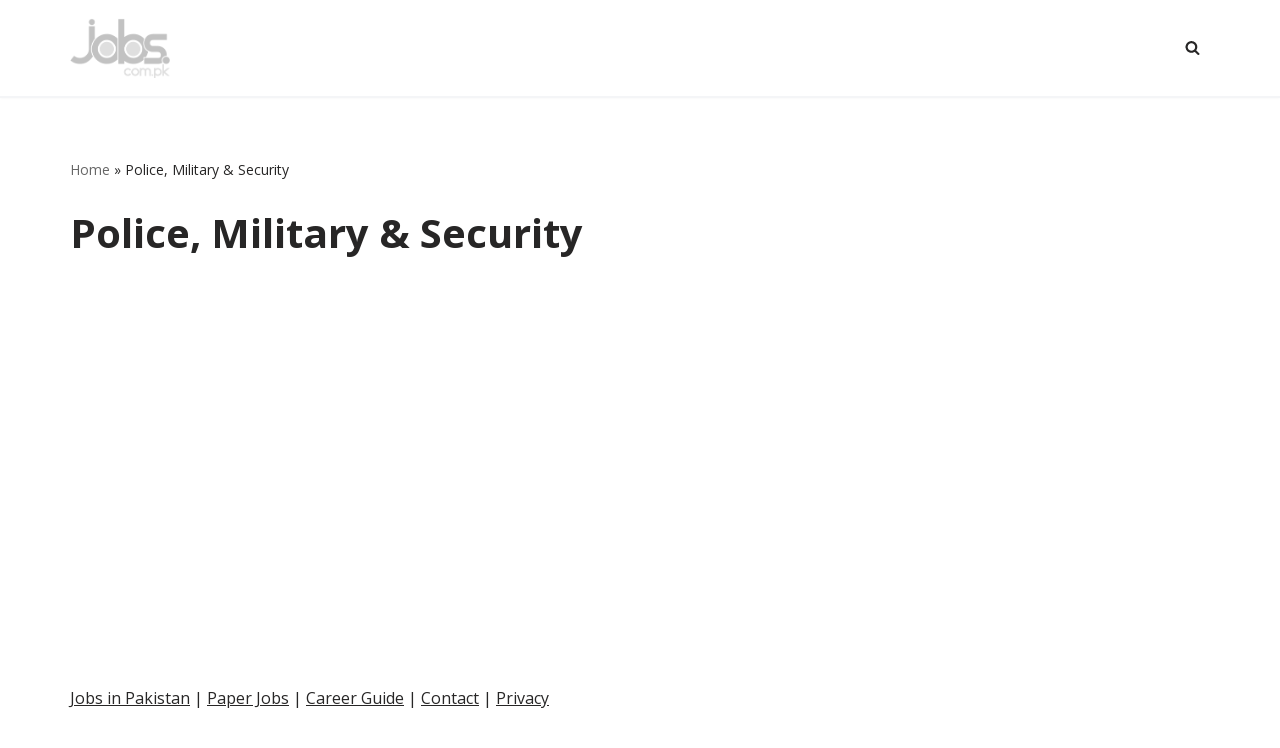

--- FILE ---
content_type: text/html; charset=UTF-8
request_url: https://paper.jobs.com.pk/police-military-security?wpappninja_v=6386a0c08374d
body_size: 25550
content:
<!DOCTYPE html>
<html lang="en-US" prefix="og: https://ogp.me/ns#">

<head>
	
	<meta charset="UTF-8">
	<meta name="viewport" content="width=device-width, initial-scale=1, minimum-scale=1">
	<link rel="profile" href="https://gmpg.org/xfn/11">
			<style>img:is([sizes="auto" i], [sizes^="auto," i]) { contain-intrinsic-size: 3000px 1500px }</style>
	<link rel='dns-prefetch' href='//static.addtoany.com/'>
<link rel='dns-prefetch' href='//a.mailmunch.co/'>
<link rel='dns-prefetch' href='//sdk.truepush.com/'>

	<style>
        .navbar h2.wpmobile-title {
		color: white;
		font-size: 14px;
            overflow: hidden;
            text-overflow: ellipsis;
        }
        body{height:100%!important;overflow:auto!important;}
    </style>

        <style>

        body{height:100%!important;overflow:auto!important;}
    </style>

        
    <script>
	try{window.webkit.messageHandlers.wpmobile.postMessage('statusbar=0x2dbe60');} catch(err) {}
    try{wpmobileapp.setstatus('#2dbe60');} catch(err) {}</script>

	
<!-- Search Engine Optimization by Rank Math PRO - https://rankmath.com/ -->
<title>Police, Military &amp; Security | 18 January, 2026 | Paper Jobs</title><link rel="preload" href="https://paper.jobs.com.pk/wp-content/uploads/2022/05/paperpk-jobs-logo.png" as="image" fetchpriority="high" /><style id="perfmatters-used-css">:where(.wp-block-button__link){border-radius:9999px;box-shadow:none;padding:calc(.667em + 2px) calc(1.333em + 2px);text-decoration:none;}:root :where(.wp-block-button .wp-block-button__link.is-style-outline),:root :where(.wp-block-button.is-style-outline>.wp-block-button__link){border:2px solid;padding:.667em 1.333em;}:root :where(.wp-block-button .wp-block-button__link.is-style-outline:not(.has-text-color)),:root :where(.wp-block-button.is-style-outline>.wp-block-button__link:not(.has-text-color)){color:currentColor;}:root :where(.wp-block-button .wp-block-button__link.is-style-outline:not(.has-background)),:root :where(.wp-block-button.is-style-outline>.wp-block-button__link:not(.has-background)){background-color:initial;background-image:none;}:where(.wp-block-columns){margin-bottom:1.75em;}:where(.wp-block-columns.has-background){padding:1.25em 2.375em;}:where(.wp-block-post-comments input[type=submit]){border:none;}:where(.wp-block-cover-image:not(.has-text-color)),:where(.wp-block-cover:not(.has-text-color)){color:#fff;}:where(.wp-block-cover-image.is-light:not(.has-text-color)),:where(.wp-block-cover.is-light:not(.has-text-color)){color:#000;}:root :where(.wp-block-cover h1:not(.has-text-color)),:root :where(.wp-block-cover h2:not(.has-text-color)),:root :where(.wp-block-cover h3:not(.has-text-color)),:root :where(.wp-block-cover h4:not(.has-text-color)),:root :where(.wp-block-cover h5:not(.has-text-color)),:root :where(.wp-block-cover h6:not(.has-text-color)),:root :where(.wp-block-cover p:not(.has-text-color)){color:inherit;}:where(.wp-block-file){margin-bottom:1.5em;}:where(.wp-block-file__button){border-radius:2em;display:inline-block;padding:.5em 1em;}:where(.wp-block-file__button):is(a):active,:where(.wp-block-file__button):is(a):focus,:where(.wp-block-file__button):is(a):hover,:where(.wp-block-file__button):is(a):visited{box-shadow:none;color:#fff;opacity:.85;text-decoration:none;}:where(.wp-block-group.wp-block-group-is-layout-constrained){position:relative;}@keyframes show-content-image{0%{visibility:hidden;}99%{visibility:hidden;}to{visibility:visible;}}@keyframes turn-on-visibility{0%{opacity:0;}to{opacity:1;}}@keyframes turn-off-visibility{0%{opacity:1;visibility:visible;}99%{opacity:0;visibility:visible;}to{opacity:0;visibility:hidden;}}@keyframes lightbox-zoom-in{0%{transform:translate(calc(( -100vw + var(--wp--lightbox-scrollbar-width) ) / 2 + var(--wp--lightbox-initial-left-position)),calc(-50vh + var(--wp--lightbox-initial-top-position))) scale(var(--wp--lightbox-scale));}to{transform:translate(-50%,-50%) scale(1);}}@keyframes lightbox-zoom-out{0%{transform:translate(-50%,-50%) scale(1);visibility:visible;}99%{visibility:visible;}to{transform:translate(calc(( -100vw + var(--wp--lightbox-scrollbar-width) ) / 2 + var(--wp--lightbox-initial-left-position)),calc(-50vh + var(--wp--lightbox-initial-top-position))) scale(var(--wp--lightbox-scale));visibility:hidden;}}:where(.wp-block-latest-comments:not([style*=line-height] .wp-block-latest-comments__comment)){line-height:1.1;}:where(.wp-block-latest-comments:not([style*=line-height] .wp-block-latest-comments__comment-excerpt p)){line-height:1.8;}:root :where(.wp-block-latest-posts.is-grid){padding:0;}:root :where(.wp-block-latest-posts.wp-block-latest-posts__list){padding-left:0;}:root :where(.wp-block-list.has-background){padding:1.25em 2.375em;}:where(.wp-block-navigation.has-background .wp-block-navigation-item a:not(.wp-element-button)),:where(.wp-block-navigation.has-background .wp-block-navigation-submenu a:not(.wp-element-button)){padding:.5em 1em;}:where(.wp-block-navigation .wp-block-navigation__submenu-container .wp-block-navigation-item a:not(.wp-element-button)),:where(.wp-block-navigation .wp-block-navigation__submenu-container .wp-block-navigation-submenu a:not(.wp-element-button)),:where(.wp-block-navigation .wp-block-navigation__submenu-container .wp-block-navigation-submenu button.wp-block-navigation-item__content),:where(.wp-block-navigation .wp-block-navigation__submenu-container .wp-block-pages-list__item button.wp-block-navigation-item__content){padding:.5em 1em;}@keyframes overlay-menu__fade-in-animation{0%{opacity:0;transform:translateY(.5em);}to{opacity:1;transform:translateY(0);}}:root :where(p.has-background){padding:1.25em 2.375em;}:where(p.has-text-color:not(.has-link-color)) a{color:inherit;}:where(.wp-block-post-comments-form) input:not([type=submit]),:where(.wp-block-post-comments-form) textarea{border:1px solid #949494;font-family:inherit;font-size:1em;}:where(.wp-block-post-comments-form) input:where(:not([type=submit]):not([type=checkbox])),:where(.wp-block-post-comments-form) textarea{padding:calc(.667em + 2px);}:where(.wp-block-post-excerpt){box-sizing:border-box;margin-bottom:var(--wp--style--block-gap);margin-top:var(--wp--style--block-gap);}:where(.wp-block-preformatted.has-background){padding:1.25em 2.375em;}:where(.wp-block-search__button){border:1px solid #ccc;padding:6px 10px;}:where(.wp-block-search__input){font-family:inherit;font-size:inherit;font-style:inherit;font-weight:inherit;letter-spacing:inherit;line-height:inherit;text-transform:inherit;}:where(.wp-block-search__button-inside .wp-block-search__inside-wrapper){border:1px solid #949494;box-sizing:border-box;padding:4px;}:where(.wp-block-search__button-inside .wp-block-search__inside-wrapper) :where(.wp-block-search__button){padding:4px 8px;}:root :where(.wp-block-separator.is-style-dots){height:auto;line-height:1;text-align:center;}:root :where(.wp-block-separator.is-style-dots):before{color:currentColor;content:"···";font-family:serif;font-size:1.5em;letter-spacing:2em;padding-left:2em;}:root :where(.wp-block-site-logo.is-style-rounded){border-radius:9999px;}:root :where(.wp-block-social-links .wp-social-link a){padding:.25em;}:root :where(.wp-block-social-links.is-style-logos-only .wp-social-link a){padding:0;}:root :where(.wp-block-social-links.is-style-pill-shape .wp-social-link a){padding-left:.66667em;padding-right:.66667em;}:root :where(.wp-block-tag-cloud.is-style-outline){display:flex;flex-wrap:wrap;gap:1ch;}:root :where(.wp-block-tag-cloud.is-style-outline a){border:1px solid;font-size:unset !important;margin-right:0;padding:1ch 2ch;text-decoration:none !important;}:root :where(.wp-block-table-of-contents){box-sizing:border-box;}:where(.wp-block-term-description){box-sizing:border-box;margin-bottom:var(--wp--style--block-gap);margin-top:var(--wp--style--block-gap);}:where(pre.wp-block-verse){font-family:inherit;}:root{--wp--preset--font-size--normal:16px;--wp--preset--font-size--huge:42px;}.screen-reader-text{border:0;clip:rect(1px,1px,1px,1px);clip-path:inset(50%);height:1px;margin:-1px;overflow:hidden;padding:0;position:absolute;width:1px;word-wrap:normal !important;}.screen-reader-text:focus{background-color:#ddd;clip:auto !important;clip-path:none;color:#444;display:block;font-size:1em;height:auto;left:5px;line-height:normal;padding:15px 23px 14px;text-decoration:none;top:5px;width:auto;z-index:100000;}html :where(.has-border-color){border-style:solid;}html :where([style*=border-top-color]){border-top-style:solid;}html :where([style*=border-right-color]){border-right-style:solid;}html :where([style*=border-bottom-color]){border-bottom-style:solid;}html :where([style*=border-left-color]){border-left-style:solid;}html :where([style*=border-width]){border-style:solid;}html :where([style*=border-top-width]){border-top-style:solid;}html :where([style*=border-right-width]){border-right-style:solid;}html :where([style*=border-bottom-width]){border-bottom-style:solid;}html :where([style*=border-left-width]){border-left-style:solid;}html :where(img[class*=wp-image-]){height:auto;max-width:100%;}:where(figure){margin:0 0 1em;}html :where(.is-position-sticky){--wp-admin--admin-bar--position-offset:var(--wp-admin--admin-bar--height,0px);}@media screen and (max-width:600px){html :where(.is-position-sticky){--wp-admin--admin-bar--position-offset:0px;}}@-webkit-keyframes a{to{-webkit-transform:rotate(1turn);transform:rotate(1turn);}}@keyframes a{to{-webkit-transform:rotate(1turn);transform:rotate(1turn);}}@-webkit-keyframes b{0%{background-position:0 0;}to{background-position:30px 0;}}@keyframes b{0%{background-position:0 0;}to{background-position:30px 0;}}.btn,.button,.wp-block-button__link,button,input[type=button],input[type=reset],input[type=submit]{cursor:pointer;box-sizing:border-box;border-color:currentColor;text-align:center;font-family:var(--bodyfontfamily),var(--nv-fallback-ff);}.btn,.button.button-primary,.is-style-primary .wp-block-button__link,.wp-block-search .wp-block-search__button,button,input[type=button],input[type=reset],input[type=submit]{cursor:pointer;box-sizing:border-box;background:var(--primarybtnbg);color:var(--primarybtncolor);border-style:solid;border-color:currentColor;fill:currentColor;border-width:var(--primarybtnborderwidth,0);border-radius:var(--primarybtnborderradius,3px);padding:var(--primarybtnpadding,13px 15px);font-weight:var(--btnfontweight,700);font-size:var(--btnfs,var(--bodyfontsize));line-height:var(--btnlineheight,1.6);letter-spacing:var(--btnletterspacing,var(--bodyletterspacing));text-transform:var(--btntexttransform,none);}.btn:hover,.button.button-primary:hover,.is-style-primary .wp-block-button__link:hover,button:hover,input[type=button]:hover,input[type=reset]:hover,input[type=submit]:hover{background:var(--primarybtnhoverbg);color:var(--primarybtnhovercolor);border-color:var(--primarybtnhovercolor);}.widget select,.wp-block-search.wp-block-search__button-inside .wp-block-search__inside-wrapper,form input:read-write,form select,form select option,form textarea,form.wp-block-search input.wp-block-search__input{border-style:solid;border-color:var(--formfieldbordercolor);border-width:var(--formfieldborderwidth);border-radius:var(--formfieldborderradius,3px);background:var(--formfieldbgcolor);color:var(--formfieldcolor);padding:var(--formfieldpadding);text-transform:var(--formfieldtexttransform);font-weight:var(--formfieldfontweight);font-family:var(--bodyfontfamily);font-size:var(--formfieldfontsize);letter-spacing:var(--formfieldletterspacing);line-height:var(--formfieldlineheight);}.wpforms-container .wpforms-field-label,form label{font-weight:var(--formlabelfontweight,var(--bodyfontweight));text-transform:var(--formlabeltexttransform);letter-spacing:var(--formlabelletterspacing);line-height:var(--formlabellineheight);font-size:var(--formlabelfontsize,var(--bodyfontsize));}.nv-html-content p,blockquote,body,dd,dl,dt,fieldset,figure,h1,h2,h3,h4,h5,h6,hr,html,iframe,legend,li,ol,p,pre,textarea,ul{margin:0;padding:0;}h1,h2,h3,h4,h5,h6{font-size:100%;font-weight:400;}button,input,select,textarea{margin:0;}html{box-sizing:border-box;-ms-overflow-style:scrollbar;}*,::after,::before{box-sizing:border-box;}audio,embed,img,object,video{height:auto;max-width:100%;}.container{width:100%;padding-right:15px;padding-left:15px;margin:0 auto;max-width:var(--container);}.w-100{width:100%;}.row{display:flex;flex-wrap:wrap;margin:0 -15px;}.col{padding:0 15px;margin:0 auto;flex-grow:1;max-width:100%;}html{font-size:100%;}body{background-color:var(--nv-site-bg);color:var(--nv-text-color);font-size:var(--bodyfontsize);line-height:var(--bodylineheight);letter-spacing:var(--bodyletterspacing);font-family:var(--bodyfontfamily),var(--nv-fallback-ff);text-transform:var(--bodytexttransform);font-weight:var(--bodyfontweight);overflow-x:hidden;direction:ltr;-webkit-font-smoothing:antialiased;-moz-osx-font-smoothing:grayscale;}h1,h2,h3,h4,h5,h6{margin-bottom:30px;font-family:var(--headingsfontfamily),var(--nv-fallback-ff);}p{margin-bottom:30px;}a{--linkdeco:none;color:var(--nv-primary-accent);cursor:pointer;text-decoration:var(--linkdeco);}a:focus,a:hover{opacity:.9;color:var(--nv-secondary-accent);}.entry-content a:not([class]),.nv-comment-content a:not([class]),.nv-template .neve-main a:not([class]),.widget_text a:not([class]){--linkdeco:underline;}h1{font-size:var(--h1fontsize);font-weight:var(--h1fontweight);line-height:var(--h1lineheight);letter-spacing:var(--h1letterspacing);text-transform:var(--h1texttransform);}.show-on-focus{position:absolute;width:1px;height:1px;clip:rect(1px,1px,1px,1px);top:32px;background:var(--nv-site-bg);padding:10px 15px;}.show-on-focus:focus{z-index:999999;width:auto;height:auto;clip:auto;}.screen-reader-text{position:absolute;left:-10000px;top:auto;width:1px;height:1px;overflow:hidden;}.nv-icon{fill:currentColor;}.nv-search{display:flex;}.site-logo{align-items:center;display:flex;}.site-logo img{max-width:var(--maxwidth);display:block;margin:0 auto;}.site-logo img[src$=".svg"]{width:var(--maxwidth);}.site-logo h1,.site-logo p{font-size:var(--fs);font-weight:var(--h1fontweight);line-height:var(--bodylineheight);letter-spacing:var(--bodyletterspacing);text-transform:var(--texttransform,var(--bodytexttransform));margin:0;}.site-logo small{display:block;}.header-menu-sidebar .nv-nav-wrap{width:100%;}.nv-nav-search{transition:opacity .3s;position:absolute;visibility:hidden;opacity:0;right:0;width:auto;padding:10px;cursor:unset;z-index:100;background-color:var(--nv-site-bg);box-shadow:rgba(149,157,165,.2) 0 8px 24px;display:flex;align-items:center;}.nv-nav-search .container{padding:0;}.menu-item-nav-search.active .nv-nav-search{opacity:1;visibility:visible;}.menu-item-nav-search{cursor:pointer;outline:0;}.menu-item-nav-search .nv-icon:hover{color:var(--hovercolor);}.menu-item-nav-search svg{width:var(--iconsize);height:var(--iconsize);}.menu-item-nav-search.canvas .nv-nav-search{position:fixed;top:0;bottom:0;width:100%;display:flex;justify-content:center;align-items:center;}.menu-item-nav-search.canvas .nv-nav-search .close-container{position:absolute;top:30px;text-align:right;}.close-responsive-search{background:0;border:0;--primarybtnhoverbg:0;}.close-responsive-search>svg{fill:var(--nv-text-color);width:var(--formfieldfontsize);min-width:25px;min-height:25px;}.navbar-toggle-wrapper{align-items:center;}.navbar-toggle{--primarybtncolor:var(--color);--primarybtnhovercolor:var(--color);--primarybtnbg:var(--bgcolor,transparent);--primarybtnhoverbg:var(--bgcolor,transparent);--primarybtnborderwidth:var(--borderwidth,1px);--primarybtnborderradius:var(--borderradius,0);padding:var(--padding,10px 15px);box-shadow:none;display:flex;align-items:center;}.navbar-toggle:focus{outline:1px solid;}.icon-bar{background-color:currentColor;transition:all .1s ease;position:relative;display:block;width:15px;height:2px;}.icon-bar:nth-child(2){margin:3px 0;}.wrapper{display:flex;min-height:100vh;flex-direction:column;position:relative;transition:all .3s cubic-bezier(.79,.14,.15,.86);}body>.wrapper:not(.et-fb-iframe-ancestor){overflow:hidden;}.neve-main{flex:1 auto;}.nv-page-title-wrap .nv-page-title{text-align:var(--textalign,left);}input[type=color],input[type=date],input[type=datetime-local],input[type=datetime],input[type=email],input[type=month],input[type=number],input[type=password],input[type=reset],input[type=search],input[type=submit],input[type=tel],input[type=text],input[type=time],input[type=url],input[type=week],select,textarea{display:inline-block;-webkit-appearance:none;-moz-appearance:none;appearance:none;outline:0;resize:vertical;}[tabindex="-1"]:focus,input:read-write:focus,select:focus,textarea:focus{outline:0;box-shadow:0 0 3px 0 var(--nv-secondary-accent);--formfieldbordercolor:var(--nv-secondary-accent);}button,input,select,textarea{line-height:inherit;box-sizing:border-box;}::placeholder{color:inherit;opacity:.5;}label{display:inline-block;}.search-form{display:flex;max-width:100%;line-height:1;--primarybtnbg:var(--formfieldbgcolor);--primarybtnhoverbg:var(--formfieldbgcolor);--primarybtncolor:var(--formfieldbordercolor);--primarybtnhovercolor:var(--formfieldbordercolor);}.search-form svg{fill:var(--formfieldcolor);width:var(--formfieldfontsize);opacity:.5;height:auto;}.search-form .search-submit{display:flex;justify-content:center;align-items:center;min-width:45px;z-index:1;--primarybtnborderwidth:var(--formfieldborderwidth);--primarybtnborderradius:var(--formfieldborderradius);--primarybtnpadding:var(--formfieldpadding);border-bottom-left-radius:0;border-top-left-radius:0;border-left:0;border-color:var(--formfieldbordercolor);position:relative;height:var(--height);overflow:hidden;white-space:nowrap;}.search-form .search-submit::before{content:"";display:block;width:3px;height:100%;background-color:var(--formfieldbgcolor);left:-3px;top:0;bottom:0;position:absolute;}.search-form .search-field{overflow:hidden;text-overflow:ellipsis;height:var(--height);border-right:0;flex-grow:1;border-top-right-radius:0;border-bottom-right-radius:0;width:calc(100% - 45px);max-width:100%;}.search-form .search-field:focus~button{box-shadow:0 0 3px 0 var(--nv-secondary-accent);border-color:var(--nv-secondary-accent);}.nv-index-posts{margin-top:60px;}.nv-index-posts .nv-page-title-wrap{margin-top:0;}@keyframes spin{100%{-webkit-transform:rotate(360deg);transform:rotate(360deg);}}.nv-page-title-wrap{margin-top:60px;}.nv-index-posts,.nv-single-post-wrap{margin-bottom:60px;}.widget{word-break:break-word;margin-bottom:40px;}.widget:last-child{margin:0;}.nv-page-title .neve-breadcrumbs-wrapper,.nv-title-meta-wrap .neve-breadcrumbs-wrapper{margin-bottom:30px;display:block;}.neve-breadcrumbs-wrapper{font-size:14px;}.neve-breadcrumbs-wrapper a{color:#676767;}.hfg-is-group{display:flex;align-items:center;}.builder-item--footer-menu,.component-wrap,.item--inner,.menu-item-nav-search,.nav-ul .wrap a .dd-title,.nav-ul a,.palette-icon-wrapper,.site-logo,footer .nav-ul{justify-content:var(--justify,flex-start);text-align:var(--textalign,left);}@media (min-width:960px){.neve-main>.container .col{max-width:70%;}.neve-main>.container>.row{flex-wrap:nowrap;}}.header-menu-sidebar{padding:0;position:fixed;max-width:100%;top:0;z-index:999900;visibility:hidden;display:flex;height:100vh;}.header-menu-sidebar .navbar-toggle-wrapper{display:flex;justify-content:flex-end;padding:8px 10px;}.header-menu-sidebar .navbar-toggle-wrapper button.navbar-toggle{position:relative;}.tcb{transition:all .3s cubic-bezier(.79,.14,.15,.86);}.header-menu-sidebar-bg{background:var(--bgcolor);color:var(--color);position:relative;display:flex;flex-direction:column;word-wrap:break-word;width:100%;}.header-menu-sidebar-inner{padding:20px 0;overflow-x:hidden;height:100%;display:none;opacity:0;transition:opacity .3s ease;}.header-menu-sidebar-inner .item--inner{width:100%;}.menu_sidebar_slide_left .header-menu-sidebar{left:0;transform:translateX(-100%);}.header-menu-sidebar .menu-item-nav-search{display:flex;align-items:center;}.hfg-ov{top:0;bottom:0;right:0;left:0;background:rgba(0,0,0,.5);position:fixed;transform:translate3d(0,0,0);z-index:999899;transition:all .3s linear;visibility:hidden;opacity:0;}.hfg-pe{pointer-events:none;}.site-footer{position:relative;z-index:11;}.site-footer .item--inner{width:100%;}.site-footer .item--inner.has_menu{display:flex;}.site-footer p:last-child{margin-bottom:0;}.footer--row .hfg-slot{display:flex;flex-direction:column;}.footer--row .row{display:grid;align-items:var(--valign);}.footer--row .builder-item{width:100%;}@media (max-width:960px){footer .footer--row-inner .row{grid-template-columns:1fr;}}.site-header{position:relative;}.site-header .header--row-inner{align-items:center;display:flex;}.builder-item{margin:4px 0;position:relative;min-height:1px;padding-right:15px;padding-left:15px;}@media (min-width:960px){.builder-item{margin:8px 0;}}.hfg-slot{display:flex;align-items:center;}.hfg-slot.right{justify-content:flex-end;}.header-menu-sidebar-bg,[class*=row-inner]{position:relative;background:var(--bgimage,var(--bgcolor,#fff));background-position:var(--bgposition,center);background-repeat:no-repeat;background-size:cover;background-attachment:var(--bgattachment);}.header-menu-sidebar-bg::before,[class*=row-inner]::before{display:block;width:100%;top:0;bottom:0;position:absolute;content:"";background-color:var(--overlaycolor);opacity:var(--bgoverlayopacity);}[class*=row-inner]:not(.footer--row-inner){border-bottom:var(--rowbwidth,0) solid var(--rowbcolor);}.footer--row-inner{border-top:var(--rowbwidth,0) solid var(--rowbcolor);}[data-row-id]{color:var(--color);background:var(--bgcolor);}[data-row-id] a{color:var(--color);}[data-row-id] .row{display:grid;grid-template-columns:auto auto;min-height:var(--height,auto);}.hfg_header.site-header{box-shadow:0 -1px 3px rgba(0,0,0,.1);}.header .builder-item .item--inner[class*=button_base],.header .builder-item .item--inner[class*=nav-icon]{padding:0 !important;}.hfg-grid{display:flex;}@media (min-width:960px){.hide-on-desktop{display:none;}}@media (max-width:959px){.hide-on-tablet{display:none;}}@media (max-width:576px){.hide-on-mobile{display:none;}}.component-wrap{display:flex;margin:4px 0;}.builder-item .item--inner{color:var(--color);font-family:var(--fontfamily,var(--bodyfontfamily));font-size:var(--fontsize,var(--bodyfontsize));line-height:var(--lineheight,var(--bodylineheight));letter-spacing:var(--letterspacing,var(--bodyletterspacing));font-weight:var(--fontweight,var(--bodyfontweight));text-transform:var(--texttransform,var(--bodytexttransform));padding:var(--padding,0);margin:var(--margin,0);position:relative;}.builder-item .item--inner.has_menu{position:unset;}</style>
<meta name="robots" content="follow, index, max-snippet:-1, max-video-preview:-1, max-image-preview:large"/>
<link rel="canonical" href="https://paper.jobs.com.pk/police-military-security" />
<meta property="og:locale" content="en_US" />
<meta property="og:type" content="article" />
<meta property="og:title" content="Police, Military &amp; Security | 18 January, 2026 | Paper Jobs" />
<meta property="og:url" content="https://paper.jobs.com.pk/police-military-security" />
<meta property="og:site_name" content="Pakistan Paper Jobs" />
<meta name="twitter:card" content="summary_large_image" />
<meta name="twitter:title" content="Police, Military &amp; Security | 18 January, 2026 | Paper Jobs" />
<meta name="twitter:label1" content="Items" />
<meta name="twitter:data1" content="860" />
<script type="application/ld+json" class="rank-math-schema-pro">{"@context":"https://schema.org","@graph":[{"@type":"Place","@id":"https://paper.jobs.com.pk/#place","address":{"@type":"PostalAddress","addressRegion":"Islamabad","addressCountry":"Pakistan"}},{"@type":"Organization","@id":"https://paper.jobs.com.pk/#organization","name":"Jobs.com.pk","url":"https://paper.jobs.com.pk","address":{"@type":"PostalAddress","addressRegion":"Islamabad","addressCountry":"Pakistan"},"logo":{"@type":"ImageObject","@id":"https://paper.jobs.com.pk/#logo","url":"https://paper.jobs.com.pk/wp-content/uploads/2022/03/icon-512.png","contentUrl":"https://paper.jobs.com.pk/wp-content/uploads/2022/03/icon-512.png","caption":"Jobs.com.pk","inLanguage":"en-US","width":"512","height":"512"},"location":{"@id":"https://paper.jobs.com.pk/#place"}},{"@type":"WebSite","@id":"https://paper.jobs.com.pk/#website","url":"https://paper.jobs.com.pk","name":"Jobs.com.pk","publisher":{"@id":"https://paper.jobs.com.pk/#organization"},"inLanguage":"en-US"},{"@type":"BreadcrumbList","@id":"https://paper.jobs.com.pk/police-military-security#breadcrumb","itemListElement":[{"@type":"ListItem","position":"1","item":{"@id":"https://paper.jobs.com.pk","name":"Home"}},{"@type":"ListItem","position":"2","item":{"@id":"https://paper.jobs.com.pk/police-military-security","name":"Police, Military &amp; Security"}}]},{"@type":"CollectionPage","@id":"https://paper.jobs.com.pk/police-military-security#webpage","url":"https://paper.jobs.com.pk/police-military-security","name":"Police, Military &amp; Security | 18 January, 2026 | Paper Jobs","isPartOf":{"@id":"https://paper.jobs.com.pk/#website"},"inLanguage":"en-US","breadcrumb":{"@id":"https://paper.jobs.com.pk/police-military-security#breadcrumb"}}]}</script>
<!-- /Rank Math WordPress SEO plugin -->

<link rel='dns-prefetch' href='//stats.wp.com' />

<link rel="alternate" type="application/rss+xml" title="Pakistan Paper Jobs &raquo; Feed" href="https://paper.jobs.com.pk/feed" />
<link rel="stylesheet" id="wp-block-library-css" href="https://paper.jobs.com.pk/wp-includes/css/dist/block-library/style.min.css?ver=6.8.3" media="print" onload="this.media=&#039;all&#039;;this.onload=null;">
<style id='classic-theme-styles-inline-css'>
/*! This file is auto-generated */
.wp-block-button__link{color:#fff;background-color:#32373c;border-radius:9999px;box-shadow:none;text-decoration:none;padding:calc(.667em + 2px) calc(1.333em + 2px);font-size:1.125em}.wp-block-file__button{background:#32373c;color:#fff;text-decoration:none}
</style>
<link rel="stylesheet" id="mediaelement-css" href="https://paper.jobs.com.pk/wp-includes/js/mediaelement/mediaelementplayer-legacy.min.css?ver=4.2.17" media="print" onload="this.media=&#039;all&#039;;this.onload=null;">
<link rel="stylesheet" id="wp-mediaelement-css" href="https://paper.jobs.com.pk/wp-includes/js/mediaelement/wp-mediaelement.min.css?ver=6.8.3" media="print" onload="this.media=&#039;all&#039;;this.onload=null;">
<style id='jetpack-sharing-buttons-style-inline-css'>
.jetpack-sharing-buttons__services-list{display:flex;flex-direction:row;flex-wrap:wrap;gap:0;list-style-type:none;margin:5px;padding:0}.jetpack-sharing-buttons__services-list.has-small-icon-size{font-size:12px}.jetpack-sharing-buttons__services-list.has-normal-icon-size{font-size:16px}.jetpack-sharing-buttons__services-list.has-large-icon-size{font-size:24px}.jetpack-sharing-buttons__services-list.has-huge-icon-size{font-size:36px}@media print{.jetpack-sharing-buttons__services-list{display:none!important}}.editor-styles-wrapper .wp-block-jetpack-sharing-buttons{gap:0;padding-inline-start:0}ul.jetpack-sharing-buttons__services-list.has-background{padding:1.25em 2.375em}
</style>
<link rel="stylesheet" id="neve-style-css" href="https://paper.jobs.com.pk/wp-content/themes/neve/style-main-new.min.css?ver=4.1.2" media="print" onload="this.media=&#039;all&#039;;this.onload=null;">
<style id='neve-style-inline-css'>
.is-menu-sidebar .header-menu-sidebar { visibility: visible; }.is-menu-sidebar.menu_sidebar_slide_left .header-menu-sidebar { transform: translate3d(0, 0, 0); left: 0; }.is-menu-sidebar.menu_sidebar_slide_right .header-menu-sidebar { transform: translate3d(0, 0, 0); right: 0; }.is-menu-sidebar.menu_sidebar_pull_right .header-menu-sidebar, .is-menu-sidebar.menu_sidebar_pull_left .header-menu-sidebar { transform: translateX(0); }.is-menu-sidebar.menu_sidebar_dropdown .header-menu-sidebar { height: auto; }.is-menu-sidebar.menu_sidebar_dropdown .header-menu-sidebar-inner { max-height: 400px; padding: 20px 0; }.is-menu-sidebar.menu_sidebar_full_canvas .header-menu-sidebar { opacity: 1; }.header-menu-sidebar .menu-item-nav-search:not(.floating) { pointer-events: none; }.header-menu-sidebar .menu-item-nav-search .is-menu-sidebar { pointer-events: unset; }@media screen and (max-width: 960px) { .builder-item.cr .item--inner { --textalign: center; --justify: center; } }
.nv-meta-list li.meta:not(:last-child):after { content:"/" }.nv-meta-list .no-mobile{
			display:none;
		}.nv-meta-list li.last::after{
			content: ""!important;
		}@media (min-width: 769px) {
			.nv-meta-list .no-mobile {
				display: inline-block;
			}
			.nv-meta-list li.last:not(:last-child)::after {
		 		content: "/" !important;
			}
		}
 :root{ --container: 748px;--postwidth:100%; --primarybtnbg: var(--nv-primary-accent); --primarybtnhoverbg: var(--nv-primary-accent); --primarybtncolor: #fff; --secondarybtncolor: var(--nv-primary-accent); --primarybtnhovercolor: #fff; --secondarybtnhovercolor: var(--nv-primary-accent);--primarybtnborderradius:3px;--secondarybtnborderradius:3px;--secondarybtnborderwidth:3px;--btnpadding:13px 15px;--primarybtnpadding:13px 15px;--secondarybtnpadding:calc(13px - 3px) calc(15px - 3px); --bodyfontfamily: "Open Sans"; --bodyfontsize: 15px; --bodylineheight: 1.6; --bodyletterspacing: 0px; --bodyfontweight: 400; --h1fontsize: 36px; --h1fontweight: 700; --h1lineheight: 1.2; --h1letterspacing: 0px; --h1texttransform: none; --h2fontsize: 28px; --h2fontweight: 700; --h2lineheight: 1.3; --h2letterspacing: 0px; --h2texttransform: none; --h3fontsize: 24px; --h3fontweight: 700; --h3lineheight: 1.4; --h3letterspacing: 0px; --h3texttransform: none; --h4fontsize: 20px; --h4fontweight: 700; --h4lineheight: 1.6; --h4letterspacing: 0px; --h4texttransform: none; --h5fontsize: 16px; --h5fontweight: 700; --h5lineheight: 1.6; --h5letterspacing: 0px; --h5texttransform: none; --h6fontsize: 14px; --h6fontweight: 700; --h6lineheight: 1.6; --h6letterspacing: 0px; --h6texttransform: none;--formfieldborderwidth:2px;--formfieldborderradius:3px; --formfieldbgcolor: var(--nv-site-bg); --formfieldbordercolor: #dddddd; --formfieldcolor: var(--nv-text-color);--formfieldpadding:10px 12px; } .nv-index-posts{ --borderradius:0px; } .single-post-container .alignfull > [class*="__inner-container"], .single-post-container .alignwide > [class*="__inner-container"]{ max-width:718px } .nv-meta-list{ --avatarsize: 20px; } .single .nv-meta-list{ --avatarsize: 20px; } .nv-is-boxed.nv-comments-wrap{ --padding:20px; } .nv-is-boxed.comment-respond{ --padding:20px; } .single:not(.single-product), .page{ --c-vspace:0 0 0 0;; } .global-styled{ --bgcolor: var(--nv-site-bg); } .header-top{ --rowbcolor: var(--nv-light-bg); --color: #c2c2c2; --bgcolor: #1e1e1e; } .header-main{ --rowbwidth:0px; --rowbcolor: var(--nv-light-bg); --color: var(--nv-text-color); --bgcolor: var(--nv-site-bg); } .header-bottom{ --rowbcolor: var(--nv-light-bg); --color: #000000; --bgcolor: #d6d6d6; } .header-menu-sidebar-bg{ --justify: flex-start; --textalign: left;--flexg: 1;--wrapdropdownwidth: auto; --color: var(--nv-text-color); --bgcolor: var(--nv-site-bg); } .header-menu-sidebar{ width: 360px; } .builder-item--logo{ --maxwidth: 80px; --fs: 24px;--padding:10px 0;--margin:0; --textalign: left;--justify: flex-start; } .builder-item--nav-icon,.header-menu-sidebar .close-sidebar-panel .navbar-toggle{ --borderradius:0; } .builder-item--nav-icon{ --label-margin:0 5px 0 0;;--padding:10px 15px;--margin:0; } .builder-item--primary-menu{ --hovercolor: #00ba9c; --hovertextcolor: var(--nv-text-color); --activecolor: #1166dd; --spacing: 20px; --height: 25px;--padding:0;--margin:0; --fontsize: 1em; --lineheight: 1.6em; --letterspacing: 0px; --fontweight: 700; --texttransform: none; --iconsize: 1em; } .hfg-is-group.has-primary-menu .inherit-ff{ --inheritedfw: 700; } .builder-item--header_search_responsive{ --iconsize: 15px; --formfieldfontsize: 14px;--formfieldborderwidth:2px;--formfieldborderradius:2px; --height: 40px;--padding:0 10px;--margin:0; } .builder-item--secondary-menu{ --hovercolor: #00ba9c; --hovertextcolor: var(--nv-text-color); --spacing: 20px; --height: 25px;--padding:0;--margin:0; --fontsize: 1em; --lineheight: 1.6em; --letterspacing: 0px; --fontweight: 700; --texttransform: none; --iconsize: 1em; } .hfg-is-group.has-secondary-menu .inherit-ff{ --inheritedfw: 700; } .footer-top-inner .row{ grid-template-columns:1fr; --valign: flex-start; } .footer-top{ --rowbcolor: var(--nv-light-bg); --color: var(--nv-text-color); --bgcolor: var(--nv-site-bg); } .footer-main-inner .row{ grid-template-columns:1fr 1fr 1fr; --valign: flex-start; } .footer-main{ --rowbcolor: var(--nv-light-bg); --color: var(--nv-text-color); --bgcolor: var(--nv-site-bg); } .footer-bottom-inner .row{ grid-template-columns:1fr; --valign: flex-start; } .footer-bottom{ --rowbcolor: var(--nv-light-bg); --color: var(--nv-text-dark-bg); --bgcolor: var(--nv-dark-bg); } .builder-item--footer-one-widgets{ --padding:0;--margin:0; --textalign: left;--justify: flex-start; } @media(min-width: 576px){ :root{ --container: 992px;--postwidth:50%;--btnpadding:13px 15px;--primarybtnpadding:13px 15px;--secondarybtnpadding:calc(13px - 3px) calc(15px - 3px); --bodyfontsize: 16px; --bodylineheight: 1.6; --bodyletterspacing: 0px; --h1fontsize: 38px; --h1lineheight: 1.2; --h1letterspacing: 0px; --h2fontsize: 30px; --h2lineheight: 1.2; --h2letterspacing: 0px; --h3fontsize: 26px; --h3lineheight: 1.4; --h3letterspacing: 0px; --h4fontsize: 22px; --h4lineheight: 1.5; --h4letterspacing: 0px; --h5fontsize: 18px; --h5lineheight: 1.6; --h5letterspacing: 0px; --h6fontsize: 14px; --h6lineheight: 1.6; --h6letterspacing: 0px; } .single-post-container .alignfull > [class*="__inner-container"], .single-post-container .alignwide > [class*="__inner-container"]{ max-width:962px } .nv-meta-list{ --avatarsize: 20px; } .single .nv-meta-list{ --avatarsize: 20px; } .nv-is-boxed.nv-comments-wrap{ --padding:30px; } .nv-is-boxed.comment-respond{ --padding:30px; } .single:not(.single-product), .page{ --c-vspace:0 0 0 0;; } .header-main{ --rowbwidth:0px; } .header-menu-sidebar-bg{ --justify: flex-start; --textalign: left;--flexg: 1;--wrapdropdownwidth: auto; } .header-menu-sidebar{ width: 360px; } .builder-item--logo{ --maxwidth: 100px; --fs: 24px;--padding:10px 0;--margin:0; --textalign: left;--justify: flex-start; } .builder-item--nav-icon{ --label-margin:0 5px 0 0;;--padding:10px 15px;--margin:0; } .builder-item--primary-menu{ --spacing: 20px; --height: 25px;--padding:0;--margin:0; --fontsize: 1em; --lineheight: 1.6em; --letterspacing: 0px; --iconsize: 1em; } .builder-item--header_search_responsive{ --formfieldfontsize: 14px;--formfieldborderwidth:2px;--formfieldborderradius:2px; --height: 40px;--padding:0 10px;--margin:0; } .builder-item--secondary-menu{ --spacing: 20px; --height: 25px;--padding:0;--margin:0; --fontsize: 1em; --lineheight: 1.6em; --letterspacing: 0px; --iconsize: 1em; } .builder-item--footer-one-widgets{ --padding:0;--margin:0; --textalign: left;--justify: flex-start; } }@media(min-width: 960px){ :root{ --container: 1170px;--postwidth:50%;--btnpadding:13px 15px;--primarybtnpadding:13px 15px;--secondarybtnpadding:calc(13px - 3px) calc(15px - 3px); --bodyfontsize: 16px; --bodylineheight: 1.7; --bodyletterspacing: 0px; --h1fontsize: 40px; --h1lineheight: 1.1; --h1letterspacing: 0px; --h2fontsize: 32px; --h2lineheight: 1.2; --h2letterspacing: 0px; --h3fontsize: 28px; --h3lineheight: 1.4; --h3letterspacing: 0px; --h4fontsize: 24px; --h4lineheight: 1.5; --h4letterspacing: 0px; --h5fontsize: 20px; --h5lineheight: 1.6; --h5letterspacing: 0px; --h6fontsize: 16px; --h6lineheight: 1.6; --h6letterspacing: 0px; } body:not(.single):not(.archive):not(.blog):not(.search):not(.error404) .neve-main > .container .col, body.post-type-archive-course .neve-main > .container .col, body.post-type-archive-llms_membership .neve-main > .container .col{ max-width: 100%; } body:not(.single):not(.archive):not(.blog):not(.search):not(.error404) .nv-sidebar-wrap, body.post-type-archive-course .nv-sidebar-wrap, body.post-type-archive-llms_membership .nv-sidebar-wrap{ max-width: 0%; } .neve-main > .archive-container .nv-index-posts.col{ max-width: 100%; } .neve-main > .archive-container .nv-sidebar-wrap{ max-width: 0%; } .neve-main > .single-post-container .nv-single-post-wrap.col{ max-width: 70%; } .single-post-container .alignfull > [class*="__inner-container"], .single-post-container .alignwide > [class*="__inner-container"]{ max-width:789px } .container-fluid.single-post-container .alignfull > [class*="__inner-container"], .container-fluid.single-post-container .alignwide > [class*="__inner-container"]{ max-width:calc(70% + 15px) } .neve-main > .single-post-container .nv-sidebar-wrap{ max-width: 30%; } .nv-meta-list{ --avatarsize: 20px; } .single .nv-meta-list{ --avatarsize: 20px; } .nv-is-boxed.nv-comments-wrap{ --padding:40px; } .nv-is-boxed.comment-respond{ --padding:40px; } .single:not(.single-product), .page{ --c-vspace:0 0 0 0;; } .header-main{ --rowbwidth:2px; } .header-menu-sidebar-bg{ --justify: flex-start; --textalign: left;--flexg: 1;--wrapdropdownwidth: auto; } .header-menu-sidebar{ width: 360px; } .builder-item--logo{ --maxwidth: 100px; --fs: 24px;--padding:10px 0;--margin:0; --textalign: left;--justify: flex-start; } .builder-item--nav-icon{ --label-margin:0 5px 0 0;;--padding:10px 15px;--margin:0; } .builder-item--primary-menu{ --spacing: 20px; --height: 25px;--padding:0;--margin:0; --fontsize: 1em; --lineheight: 1.6em; --letterspacing: 0px; --iconsize: 1em; } .builder-item--header_search_responsive{ --formfieldfontsize: 14px;--formfieldborderwidth:2px;--formfieldborderradius:2px; --height: 40px;--padding:0 10px 0 20px;;--margin:0; } .builder-item--secondary-menu{ --spacing: 15px; --height: 25px;--padding:0;--margin:0; --fontsize: 1em; --lineheight: 1.6em; --letterspacing: 0px; --iconsize: 1em; } .builder-item--footer-one-widgets{ --padding:0;--margin:0; --textalign: left;--justify: flex-start; } }:root{--nv-primary-accent:#2f5aae;--nv-secondary-accent:#2f5aae;--nv-site-bg:#ffffff;--nv-light-bg:#f4f5f7;--nv-dark-bg:#121212;--nv-text-color:#272626;--nv-text-dark-bg:#ffffff;--nv-c-1:#9463ae;--nv-c-2:#be574b;--nv-fallback-ff:Arial, Helvetica, sans-serif;}
</style>
<link rel='stylesheet' id='neve-google-font-open-sans-css' href='https://paper.jobs.com.pk/wp-content/cache/perfmatters/paper.jobs.com.pk/fonts/0421d0b99bad.google-fonts.min.css' media='all' />
<script src="https://paper.jobs.com.pk/wp-includes/js/jquery/jquery.min.js?ver=3.7.1" id="jquery-core-js"></script>
	<style>img#wpstats{display:none}</style>
		

<!-- WPMobile.App -->
<meta name="theme-color" content="#2dbe60" />
<meta name="msapplication-navbutton-color" content="#2dbe60" />
<meta name="apple-mobile-web-app-status-bar-style" content="#2dbe60" />
<!-- / WPMobile.App -->


	<script>
	jQuery(function() {
		jQuery('a').not('[href^="http://'+document.domain+'"],[href^="https://'+document.domain+'"]').each(

		function() {

			if (typeof jQuery(this).attr("href") !== "undefined") {

			var separator = "?",
				href = jQuery(this).attr("href");


			if(href.includes('?')) {
				separator = "&";
			}

			if(href.startsWith("http") && href.indexOf("wpmobileexternal") < 0) {
				jQuery(this).attr("href", href + separator + "wpmobileexternal=true");
			}

			}
		}
		);
	});


	jQuery(document).ajaxComplete(function(){
		jQuery('a').not('[href^="http://'+document.domain+'"],[href^="https://'+document.domain+'"]').each(

		function() {

			if (typeof jQuery(this).attr("href") !== "undefined") {

			var separator = "?",
				href = jQuery(this).attr("href");


			if(href.includes('?')) {
				separator = "&";
			}

			if(href.startsWith("http") && href.indexOf("wpmobileexternal") < 0) {
				jQuery(this).attr("href", href + separator + "wpmobileexternal=true");
			}

			}
		}
		);
	});
	</script>

			<style>
		#root p label { color: #333;}
		.posts {background:#fff!important;}
		.md body, .ios body {color:#333;}
		.popup, .block {background: #fff!important;}
		.wpmobile-login-loggedin div {color: #333333!important;}
		input[type="submit"] {color: #1e73be!important;background-color: transparent!important;}
		.ios .searchbar:after , .md .searchbar:after {background: transparent!important;}
		.wpmobile-login-loggedin {
    margin-top: 15px;
}

		</style>

		    <style>
        @font-face {
		  font-family: 'Framework7 Icons';
		  font-style: normal;
		  font-weight: 400;
		  src: url("https://paper.jobs.com.pk/wp-content/plugins/wpappninja/themes/wpmobileapp/includes/fonts/Framework7Icons-Regular.eot?2019");
		  src: local('Framework7 Icons'),
    		 local('Framework7Icons-Regular'),
    		 url("https://paper.jobs.com.pk/wp-content/plugins/wpappninja/themes/wpmobileapp/includes/fonts/Framework7Icons-Regular.woff2?2019") format("woff2"),
    		 url("https://paper.jobs.com.pk/wp-content/plugins/wpappninja/themes/wpmobileapp/includes/fonts/Framework7Icons-Regular.woff?2019") format("woff"),
    		 url("https://paper.jobs.com.pk/wp-content/plugins/wpappninja/themes/wpmobileapp/includes/fonts/Framework7Icons-Regular.ttf?2019") format("truetype");
		}

		.f7-icons, .framework7-icons {
		  font-family: 'Framework7 Icons';
		  font-weight: normal;
		  font-style: normal;
		  font-size: 25px;
		  line-height: 1;
		  letter-spacing: normal;
		  text-transform: none;
		  display: inline-block;
		  white-space: nowrap;
		  word-wrap: normal;
		  direction: ltr;
		  -webkit-font-smoothing: antialiased;
		  text-rendering: optimizeLegibility;
		  -moz-osx-font-smoothing: grayscale;
		  -webkit-font-feature-settings: "liga";
		  -moz-font-feature-settings: "liga=1";
		  -moz-font-feature-settings: "liga";
		  font-feature-settings: "liga";
		}
    </style>

	<script>
  var wpmobile_loader_handler = null;
	jQuery(function() {

	   jQuery('a[download]').removeAttr('download');

		if (!jQuery('html').hasClass("md") && !jQuery('html').hasClass("ios")) {

			jQuery('input[type="submit"],a[href^="http://'+document.domain+'"],a[href^="https://'+document.domain+'"],a[href^="/"],a[href^="?"]').on('click', function(){wpmobile_start_loader();});
			//jQuery(document).ajaxSend(function(){clearInterval(wpmobile_loader_handler);wpmobile_loader_handler = setTimeout(wpmobile_start_loader, 1800);});
			//jQuery(document).ajaxComplete(function(){wpmobile_stop_loader();});
			jQuery(function(){wpmobile_stop_loader();setTimeout(function(){wpmobile_stop_loader();}, 500);});
			jQuery('body.wpmobileapp .post, body:not(.wpmobileapp)').css('transition', 'opacity 300ms, max-height 300ms');
		}
	});


	function wpmobile_start_loader() {
		//jQuery('.loader-wrapper').remove();
		jQuery('html').css('background', 'white');
		jQuery('body').css('opacity', '0.2');
		//jQuery('body').prepend('<div class="loader-wrapper"><div class="loader"><div class="roller"></div><div class="roller"></div></div><div id="loader2" class="loader"><div class="roller"></div><div class="roller"></div></div><div id="loader3" class="loader"><div class="roller"></div><div class="roller"></div></div></div>')
	}

	function wpmobile_stop_loader() {
    //clearInterval(wpmobile_loader_handler);
		//jQuery('.loader-wrapper').remove();
		jQuery('body').css('opacity', 'initial');

	}
	</script>

	<script>try{window.webkit.messageHandlers.wpmobile.postMessage('resetbadge');} catch(err) {}</script>        <meta name="viewport" content="height=device-height,width=device-width,initial-scale=1, maximum-scale=1, minimum-scale=1, user-scalable=no">
		<meta name="apple-mobile-web-app-capable" content="yes">
		<link rel="icon" href="https://paper.jobs.com.pk/wp-content/uploads/2022/05/cropped-cropped-jobspk-icon-32x32.png" sizes="32x32" />
<link rel="icon" href="https://paper.jobs.com.pk/wp-content/uploads/2022/05/cropped-cropped-jobspk-icon-192x192.png" sizes="192x192" />
<link rel="apple-touch-icon" href="https://paper.jobs.com.pk/wp-content/uploads/2022/05/cropped-cropped-jobspk-icon-180x180.png" />
<meta name="msapplication-TileImage" content="https://paper.jobs.com.pk/wp-content/uploads/2022/05/cropped-cropped-jobspk-icon-270x270.png" />
		
		<style type="text/css"></style>
		<script type="text/javascript"></script>

		<script>

		function wpmobileappHideSplashscreen() {
	    	try {
      			window.webkit.messageHandlers.callbackHandler.postMessage("hideSplashscreen");
    		} catch(err) {}

    		try{window.webkit.messageHandlers.wpmobile.postMessage('loaded');} catch(err) {}

	    	try {
      			wpmobileapp.hideSplashscreen();
    		} catch(err) {}
		}

		setTimeout(wpmobileappHideSplashscreen, 500);
		</script>

		


  		<script>
  		jQuery(function(){
  			if (document.cookie.match(/^(.*;)?\s*wpmobile_go_settings\s*=\s*[^;]+(.*)?$/)) {
            	document.cookie = "wpmobile_go_settings=false; expires=Fri, 31 Dec 2000 23:59:59 GMT; path=/;";
            	jQuery('.wpmobilegosettings').remove();
        	    jQuery('body').append('<a href="https://paper.jobs.com.pk/?wpapp_shortcode=wpapp_config&wpappninja_v=696c9c2de750e" class="wpmobilegosettings"></a>');
    	        jQuery('.wpmobilegosettings')[0].click();
    	    }

    	    jQuery(document).on('click', '.dialog-backdrop', function(){app.dialog.close();});
	    });

  		</script>


  		<style>.title p {
    margin: 0;
}.title img{width:auto!important;min-width:1px!important;max-width:100%!important;height:auto!important;min-height:1px!important;max-height:42px!important;}.panel span.badge {
    left: auto!important;
    right: 0px;
    top: 23px!important;
}
  		.button{height:auto!important;}
	  	</style>

	
        <script>
            jQuery(function () {
                if (typeof app !== 'undefined' && typeof app.off === 'function' && typeof app.panel !== 'undefined' && typeof app.panel.open === 'function') {
                    app.off('touchstart');
                    jQuery('.navbar .left').on('click', function (e) {
                        app.panel.open();
                    });
                }
            });
            jQuery(function() {
                jQuery('#tab-description').attr('id', 'tab-description-wait');
                setTimeout(function() {
                    jQuery('#tab-description-wait').attr('id', 'tab-description');
                }, 1200);
                setTimeout(function() {
                    var panels = document.querySelectorAll('.woocommerce-Tabs-panel');
                    var blockPanelExists = Array.from(panels).some(function(panel) {
                        return getComputedStyle(panel).display === 'block';
                    });
                    if (!blockPanelExists) {
                        var descriptionPanel = document.querySelector('.woocommerce-Tabs-panel--description');
                        if (descriptionPanel) {
                            descriptionPanel.style.display = 'block';
                        }
                    }
                }, 800);
            });
        </script>

    <script>
    jQuery(function() {
        jQuery("ul.tabs li[aria-controls] a").each(function(index) {
            jQuery(this).attr('href', '#abcxyz');
        });
        setTimeout(function() {
            jQuery("ul.tabs li[aria-controls] a").each(function(index) {
                jQuery(this).attr('href', '#' + jQuery(this).parent().attr('aria-controls'));
            });
        }, 1000);
    });
    jQuery(document).ajaxComplete(function(){
        jQuery('a[href*="#photo="]').each(function(){
            jQuery(this).attr('href', jQuery(this).attr('href') + '&fake=.png');
        });
    });
    jQuery(document).ready(function(){
        jQuery('a[href*="#photo="]').each(function(){
            jQuery(this).attr('href', jQuery(this).attr('href') + '&fake=.png');
        });
    });
    jQuery(document).ready(function(){
        setTimeout(function() {
                if (jQuery(".bp-messages-mobile,.datepicker,video,.bp-emojionearea,.geodir-loc-bar,#ui-datepicker-div,.gd-rating,twitter-widget,.select2-selection,.pac-container")[0]) {
                   if (typeof app !== "undefined") {app.off('touchstart');}
                }
                
                jQuery('a[href*="_wpnonce"]').each(function() {jQuery(this).attr('href', jQuery(this).attr('href').replace(/\&wpappninja_v=[0-9a-z]+/g, ''));});
            }, 800);
    });



    jQuery(function() {
        if (jQuery(".bp-messages-wrap-main")[0]) {
           if (typeof app !== "undefined") {
              app.off('touchstart');
              app.off('click');
              jQuery('.panel-backdrop').on('click', function(){setTimeout(app.panel.close, 10);});
              jQuery('.panel-open').on('click', function(){setTimeout(app.panel.open, 10);});
           }
        }
    });
    </script>
	    <style>
        label.item-checkbox input[type=checkbox], .checkbox input[type=checkbox], label.item-checkbox input[type=radio], .checkbox input[type=radio] {display:inline-block!important}
html body #root .reply .bp-emoji-enabled textarea {
    display: none!important;
}
    .pac-container {
        z-index: 99999!important;
    }span.select2-container {
    z-index: 999999;
}
    </style>

    	    <style>form.cart input.qty {
    width: 50px!important;
}.et_animated {
opacity: 1!important;
}
i.icon.f7-icons {
    font-family: 'Framework7 Icons'!important;
}
html body #root ul.activity-nav .selected a, html body #root .bp-navs .current a {
    background: none!important;
}.navbar p, .navbar h2 {
margin: 0!important;
}
    .navbar-inner p {
        margin: 0!important;
    }
    .elementor-animated-content {
        visibility: visible;
    }
    .elementor-invisible {
        visibility: visible!important;
    }
    body {
        overflow: auto;
    }
    </style>

    
	    <style>
    form.wpcf7-form input, form.wpcf7-form textarea {
        padding: 10px!important;
        border: 1px solid!important;
        width: 100%!important;
    }
    </style>
        
        <script>
    jQuery( document ).ajaxComplete(function() {
        jQuery('a').each(function(){

            if (typeof jQuery(this).attr("href") !== typeof undefined && jQuery(this).attr("href") !== false) {
                if (jQuery(this).attr("href").indexOf("wpappninja_v") < 0 && jQuery(this).attr("href").match("^http")) {
                    if (jQuery(this).attr("href").indexOf("?") < 0) {
                        jQuery(this).attr("href", jQuery(this).attr("href") + "?wpappninja_v=" + Math.random().toString(36).substr(2, 9));
                    } else {
                        jQuery(this).attr("href", jQuery(this).attr("href") + "&wpappninja_v=" + Math.random().toString(36).substr(2, 9));
                    }
                }
            }
        });
    });
    </script>
    
    <script>
    jQuery(function(){
           setInterval(function(){jQuery('.page-current').attr('style', '');}, 500);
           
           jQuery('a[href*="wpapp_shortcode"]').each(function(){
    jQuery(this).attr('href', jQuery(this).attr('href').replace('/?', '/wpmobileapp-shortcode/?'));
});
           });
    </script>

    
    <script>
    /*jQuery.ajax({url: "https://paper.jobs.com.pk//index.php?pagename=wpappninja&type=cronjob"});*/
    </script>
    <style>
        .woocommerce-product-gallery.woocommerce-product-gallery--with-images {
            opacity: 1!important;
        }</style>


	<style>
        html body .ps-navbar.gc-navbar--sticky.js-toolbar.gc-navbar--scroll {
            background: white!important;
            border-top: 20px solid white;
            border-bottom: 20px solid white;
            margin: 0!important;
            box-shadow:0 1px 0 #eee
        }

        html body .ps-page.ps-page--activity:has(.gc-navbar--scroll) {
            margin-top:80px!important
        }



        html body #root .emojionearea {
display: none!important;
}
html body #root .new-message textarea, html body #root .reply textarea {
display: block!important;
}

.ios #root .list ul {
    background: initial;
}

.navbar .wpmobile-title {
    font-size: 17px;
    text-overflow: ellipsis;
    white-space: nowrap;
    overflow: hidden;
    width: 100%!important;
    text-align: center;
    color:#fff;
}

#root .woocommerce-info, #root .woocommerce-info:before {
    content: ""!important;
}
nav.woocommerce-MyAccount-navigation ul {
    margin: 0 0 25px;
}body.woocommerce-account .wpmobile-widget-page-top {
    display: none;
}
html #root header.woocommerce-Address-title.title .edit {
    width: 100%;
}
html #root header.woocommerce-Address-title.title {
    width: 100%!important;
    position: initial!important;
    margin-top: 30px;
}
header.woocommerce-Address-title.title h3 {
    margin: 0;
}
nav.woocommerce-MyAccount-navigation ul li a {
    display: block;
}
td.woocommerce-orders-table__cell .button {
    margin: 28px 0;
}
html #root .woocommerce .woocommerce-customer-details address {
    width: auto;
}
nav.woocommerce-MyAccount-navigation ul li {
    display: block;
    width: 100%;
    text-align: left;
    border: 0;
    box-sizing: border-box;
    border-radius: 0;
    padding: 9px 11px;
    margin: 0;
    background: #eaeaea;
    font-size: 17px;
    line-height: 25px;
    color: #515151;
}
.woocommerce-MyAccount-navigation-link--customer-logout {display:none!important;}
	nav.woocommerce-MyAccount-navigation ul li.is-active {background-color:#1e73be!important;}
	nav.woocommerce-MyAccount-navigation ul li.is-active a {color:white!important;}
html #root .summary.entry-summary {
    width: 100%;
}

	html #root .panel.panel-left .button {color:#333333;}
	html #root .panel.panel-left .button i.icon {color:#333333;}
	html #root .button {border-color:#1e73be;border:1px solid;color:#1e73be;}
	html #root .button i.icon {color:#1e73be;}
	html #root .posts .et_animated, html #root .et_pb_section img, html #root .et_pb_section span {
	    opacity: 1!important;
	}
	.posts .card {
	    overflow: hidden;
	}
	#comments article {
	    box-shadow: 0 1px 3px rgba(0, 0, 0, 0.12), 0 1px 2px rgba(0, 0, 0, 0.24);
	    padding: 15px;
	    margin: 0 0 15px -7px;
	    width: Calc(100% + -16px);
	    border-radius: 2px;
	    overflow: hidden;
	}
	.woocommerce-product-gallery {
	    margin: -15px;
	    width: Calc(100% + 30px)!important;
	}
	div#comments h4 {
	    display: none;
	}
	ul.tabs.wc-tabs {
	    margin: 0 0 0 -15px!important;
	    width: Calc(100% + 30px);
	}
	p.woocommerce-result-count {
	    display: none;
	}
	html #root ul.products li.product {
	    box-shadow: 0 1px 3px rgba(0, 0, 0, 0.12), 0 1px 2px rgba(0, 0, 0, 0.24);
	    border: 0;
	    margin-left: -7px;
	    width: Calc(100% + 14px);
	    border-radius: 4px;
	    margin-bottom: 20px;
	    float: none;
	    padding: 15px;
	    box-sizing: border-box;
	}
	div#bp-nouveau-activity-form {
	    border: 0;
	    background: transparent;
	    box-shadow: 0 0 0;
	}
	div#whats-new-avatar {
	    display: inline-block;
	    border-radius: 999px!important;
	    overflow: hidden;
	    width: 50px;
	    height: 50px;
	}
	div#whats-new-content {
	    width: Calc(100% - 70px);
	    display: inline-block;
	    padding: 0!important;
	    margin: 0 0 10px 20px;
	}
	nav.main-navs {
	    margin-top: 15px;
	}
	.card-author .wpappninja-avatar img {
    	border-radius: 999px;
	}
	nav.bp-navs {
    	/*width: Calc(100% + 30px);
    	margin: 0 0 0 -15px;*/
	}
	.activity-meta.action {
    	border-top: 1px solid #f5f5f5!important;
    	padding-top: 12px!important;
	}
	.woocommerce-product-gallery a.woocommerce-product-gallery__trigger {
	    display: none;
	}
	/*nav.bp-navs ul li.selected a {background-color:#1e73be!important;}*/
	html #root #activity-stream ul li {
	    box-shadow: 0 1px 3px rgba(0, 0, 0, 0.12), 0 1px 2px rgba(0, 0, 0, 0.24);
	    border: 0;
	    margin-left: -7px;
	    width: Calc(100% - 19px);
	}
	html #root ul.activity-list.item-list.bp-list {
	    background: transparent!important;
	}
	div#buddypress {
	    margin-top: -15px;
	}
	html #root .user-update .activity-read-more {
    	display: none;
	}
	h2.screen-heading.view-profile-screen {
	    display: none;
	}
	form.cart input.qty {
	    border: 1px solid #eee;
	    padding: 10px;
	    width:100%;
	}
	ul.products li.product {
	    overflow: hidden!important;
	}
	ul.products li.product a img:first-child {
	    margin: -15px 0 0 -15px;
	    width: Calc(100% + 30px)!important;
	    max-width: 200%;
	}
	.woocommerce div.product form.cart div.quantity:before {
	    content: "Quantity";
	    font-size: 11px;
	}
	form.cart .quantity {
	    width: 100%;
	    margin: 0 0 20px 0!important;
	}
	.single-product .product .onsale {
	    margin-top: 25px;
	}
	html #root #activity-stream ul li ul li {
	    box-shadow: 0 0 0!important;
	    border: 0!important;
	}
	#respond .item-inner {
	    padding: 0;
	}
	div#comments .chip .chip-media img {
    width: 20px;
    height: 20px;
}#comments .chip.bg-wpappninja {
    background: transparent;
    padding: 0 0 0 10px;
}#comments .chip-label {
    color: #333!important;
}#comments .block-title {
    display: inline;
}
	html #root .buddypress span.activity-read-more {
    	display: block;
	    margin: 35px 0 10px 0!important;
	}
	.activity-content .activity-inner {
	    background: transparent!important;
	    padding: 0!important;
	    margin: 10px 0 15px!important;
	}
	.activity-avatar.item-avatar img {
	    border-radius: 999px;
	}
	html body .page-content.ptr-content {
	    margin: 0;
	}
	.activity-avatar.item-avatar {
	    width: 50px!important;
	    position: absolute;
	    margin:0px 0 0 -13px!important;
	}
	html #root #activity-stream ul li ul li {
	    width: 100%;
	    margin: 0;
	}
	html #root li.load-more {
	    width: Calc(100% + 14px)!important;
	}
	.activity-comments form {
	    padding: 0!important;
	    margin-top: 23px;
	}
	.activity-comments input[type="submit"] {
	    float: right;
	    margin: 0!important;
	}
	.activity-comments form textarea {
	    box-shadow: 0 0 5px #eee!important;
	    border: 1px solid #eee;
	    margin: 5px!important;
	}
	html body.bp-user.front div#item-header {
	    display: block!important;
	}
	html body.bp-user div#item-header {
	    /*display: none;*/
	}
	html #root .bp-messages p, html #root .bp-feedback p {
    	padding: 10px 0;
	}
	html #root .generic-button {
	    width: Calc(33% - 3px);
	}
	input#bp-browse-button {
	    margin: auto;
	}
	div#subsubnav ul {
	    padding: 0;
	}
	html #root .bp-messages, html #root .bp-feedback {
	    box-shadow: 0 0 0;
	    line-height: initial;
	    border-radius: 24px;
	    overflow: hidden;
	    border: 0;
	    background: #f9f9f9f9;
	}
	html #root div#item-header {
	    margin: -20px;
	}
	html #root ul.member-header-actions.action {
	    display: none;
	}
	html #root #buddypress #header-cover-image {
    	height: 150px;
	}
	html #root h2.user-nicename {
	    margin-top: 0!important;
	}
	html #root div#item-header-avatar {
	    padding: 0!important;
	    margin: 50px 0 0!important;
	}
	html #root .generic-button {
	    border-left: 1px solid #dadada;
	    background:transparent;
	}
	html #root .activity-meta.action {
	    background: transparent!important;
	}
	html #root .activity-meta.action .generic-button:first-child {
    	border: 0;
	}
	html body #root .activity-meta.action .generic-button a {
	    padding: 10px 0!important;
	    margin: 0!important;
	    border: 0!important;
	    width: 100%;
	    text-align: center;
	    display: inline-block!important;
	}
	html .atwho-container .atwho-view {
	    z-index: 100000;
	    position: fixed;
	    bottom: 0!important;
	    max-height: 300px;
	    min-height: 0;
	    margin: 0!important;
	    overflow: auto!important;
	    height: auto;
	    top: unset!important;
	}
	html #root ul#members-list li {
	    box-shadow: 0 1px 3px rgba(0, 0, 0, 0.12), 0 1px 2px rgba(0, 0, 0, 0.24);
	    border: 0;
	    margin-left: -7px;
	    width: Calc(100% + 14px);
	}
	.bp-pagination.top {
	    display: none;
	}
	ul#members-list {
	    border: 0;
	    margin: 0;
	}
	.pag-count.bottom {
	    display: none;
	}
	.bp-pagination-links.bottom {
	    width: 100%!important;
	    margin: 0!important;
	    padding: 0!important;
	    float: none!important;
	    border: 0!important;
	    text-align: center;
	    margin-bottom: 30px!important;
	}
	.bp-pagination-links.bottom a, .bp-pagination-links.bottom span {
		display: none;
	}
	.bp-pagination-links.bottom a.next {
	    font-size: 50px!important;
	    display:inline!important;
	}
	nav.members-type-navs.main-navs.bp-navs.dir-navs {
	    display: none;
	}
	ul#members-list .user-update {
	    border: 0;
	    padding: 0;
	    font-style: inherit;
	}
	ul#members-list li .list-wrap {
		display:block;
	}
	ul#members-list li .item .item-block {
	    width: Calc(100% - 50px);
	    margin: 17px 0 14px 50px;
	}
	.wpmobile_list_history .item-title {
	    white-space: normal;
	}
	.dialog .dialog-inner .dialog-text img {
	    max-height: 130px;
	    height: 100%;
	    width: auto;
	    margin: auto;
	    display: block;
	}
	ul#members-list li .item .item-block * {
	    text-align: left;
		line-height: 10px;
	}
	ul#members-list li .item-avatar {
	    width: 40px;
	    display: inline-block;
	    position: absolute;
	    left: 10px;
	}
	ul#members-list li .item .item-block {
	    width: Calc(100% - 50px);
	    margin-left: 50px;
	}
	#root #buddypress #item-header-cover-image #item-header-avatar img.avatar {
	    border: 0;
	    border-radius: 999px;
	    box-shadow: 0 0 5px #aaa;
	}
	ul#members-list li .item {
	    width: 100%;
	    display: inline-block;
	    padding: 0 20px;
	    box-sizing: border-box;
	}
	html body.wpmobileapp span.select2-container {
	    z-index: 999999999999;
	}
	ul#members-list li .item-avatar img {
	    border-radius: 999px;
	    margin: 10px;
	    width: 40px;
	    height: 40px;
	}
	html #root #buddypress .feed {
    	display: none;
	}
	html #root #buddypress .select-wrap select {
	    width: 100%;
	}
	html #root .activity-inner iframe {
	    max-width: 100%!important;
	    height: auto!important;
	}
	html #root .activity-stream iframe {max-width: 100%!important;height:auto!important;}
	html #root ul.activity-list.item-list.bp-list {
	    padding: 0;
	    border: 0;
	}
	html #root span.select-arrow {
	    float: right;
	    margin-top: -27px;
	    margin-right: 10px;
	}
		html #root .card-content h2.wpmobile-title {
    	margin: 0;
	}
	html #root .card-content-inner {
    	overflow: hidden;
	}
	html #root .wpmobile-widget-card-content img.hero {
    	margin-top: -30px;
	}
	#root .woocommerce-info, #root .woocommerce-info:before {
    	color: #2dbe60;
    	border-color: #2dbe60;
	}
	#root input#coupon_code {
    	border: 1px solid #eee;
    	padding: 10px;
	}
	html body #root .woocommerce .button {
    	overflow: hidden!important;
	}
	html #root p.cart-empty.woocommerce-info {
    	border-top: 0;
	}
	html body #root .button {
    	display: block;
    	font-weight: 500!important;
    	background: initial;
    	padding: 10px;
	}
	a.added_to_cart.wc-forward {
    	text-align: center;
    	display: block;
    	text-transform: uppercase;
    	margin: 10px 0 0;
    	padding: 9px;
    	font-size: 12px;
	}
	form.woocommerce-ordering select {
	    border: 1px solid #eee;
	    padding: 8px;
	    width: 100%;
	}
	.woocommerce .woocommerce-ordering, .woocommerce-page .woocommerce-ordering {
	    float: none;
	}
	.woocommerce form input[type=text], .woocommerce form input[type=tel], .woocommerce form input[type=email], .woocommerce form input[type=password], .woocommerce textarea, .woocommerce form select {
	    width: 100%!important;
	    border: 1px solid #eee;
	    padding: 8px;
	}
	</style>


	<script>
function wpmobile_no_timeout() {
    
           try{window.webkit.messageHandlers.wpmobile.postMessage('notimeout');} catch(err) {}
       try{wpmobileapp.notimeout();} catch(err) {}
}

	jQuery(function() {

        jQuery('img.loading').removeClass('loading');

        if (jQuery('body.activity.buddyboss-theme .page-content .load-more a').length) {
            jQuery('.page-content').scroll(function() {
                if (jQuery('body.activity.buddyboss-theme .page-content .load-more a').length) {
                    if (jQuery('.page-content').scrollTop() + jQuery(window).height() + 250 > jQuery('.load-more a').offset().top) {
                        jQuery('.load-more a').click();
                        jQuery('.load-more a').remove();
                    }
                }
            });
        }

		jQuery('.skip-link.screen-reader-text').remove();

		jQuery('header.woocommerce-Address-title.title .edit').addClass('button');

		jQuery('body .um-profile-photo-img, body.buddypress .activity-inner .activity-read-more a').attr('href', '');
jQuery('.page.page-current').attr('style', '');

		jQuery('.subscription-toggle, .ps-navbar__menu-item a, .bp-generic-meta a, .member-button-wrap a, a[href*="add_to_wishlist"], a[href*="ajax-call"], .bp-pagination-links a, .ajax_add_to_cart, .rtmedia-list a, .activity-meta a, a[href*="admin-ajax"], .bp-pagination-links.bottom a.next, nav#subnav a, ul.component-navigation.activity-nav a, .product-remove a').each(function(){
            var href = jQuery(this).attr("href");
            if (href && href.indexOf("fake=.png") < 0) {
                href += (href.indexOf('?') !== -1 ? "&" : "?") + "fake=.png";
                jQuery(this).attr("href", href);
            }
		});
	});

	setTimeout(function() {

        jQuery('img.loading').removeClass('loading');

		jQuery('.skip-link.screen-reader-text').remove();

		jQuery('body .um-profile-photo-img, body.buddypress .activity-inner .activity-read-more a').attr('href', '');

        jQuery('.subscription-toggle, .ps-navbar__menu-item a, .bp-generic-meta a, .member-button-wrap a, a[href*="add_to_wishlist"], a[href*="ajax-call"], .bp-pagination-links a, .ajax_add_to_cart, .rtmedia-list a, .activity-meta a, a[href*="admin-ajax"], .bp-pagination-links.bottom a.next, nav#subnav a, ul.component-navigation.activity-nav a, .product-remove a').each(function(){
            var href = jQuery(this).attr("href");
            if (href && href.indexOf("fake=.png") < 0) {
                href += (href.indexOf('?') !== -1 ? "&" : "?") + "fake=.png";
                jQuery(this).attr("href", href);
            }
        });
	}, 900);
	
	jQuery(document).ajaxComplete(function() {

        jQuery('img.loading').removeClass('loading');

        jQuery(document).ajaxComplete(function() {
            if (jQuery('body.activity.buddyboss-theme .page-content .load-more a').length) {
                jQuery('.page-content').scroll(function() {
                    if (jQuery('body.activity.buddyboss-theme .page-content .load-more a').length) {
                        if (jQuery('.page-content').scrollTop() + jQuery(window).height() + 250 > jQuery('.load-more a').offset().top) {
                            jQuery('.load-more a').click();
                            jQuery('.load-more a').remove();
                        }
                    }
                });
            }
        });

		if (jQuery('.woocommerce-error').length) {
			console.log(jQuery('.woocommerce-error').offset().top);
			setTimeout(function(){console.log(jQuery('.woocommerce-error').offset().top);jQuery('.page-content').animate({scrollTop: jQuery('.woocommerce-error').offset().top}, 300);}, 300);
		}
        jQuery('.subscription-toggle, .ps-navbar__menu-item a, .bp-generic-meta a, .member-button-wrap a, a[href*="add_to_wishlist"], a[href*="ajax-call"], .bp-pagination-links a, .ajax_add_to_cart, .rtmedia-list a, .activity-meta a, a[href*="admin-ajax"], .bp-pagination-links.bottom a.next, nav#subnav a, ul.component-navigation.activity-nav a, .product-remove a').each(function () {
            var href = jQuery(this).attr("href");
            if (href && href.indexOf("fake=.png") < 0) {
                href += (href.indexOf('?') !== -1 ? "&" : "?") + "fake=.png";
                jQuery(this).attr("href", href);
            }
        });
        setTimeout(function() {
            jQuery('.subscription-toggle, .ps-navbar__menu-item a, .bp-generic-meta a, .member-button-wrap a, a[href*="add_to_wishlist"], a[href*="ajax-call"], .bp-pagination-links a, .ajax_add_to_cart, .rtmedia-list a, .activity-meta a, a[href*="admin-ajax"], .bp-pagination-links.bottom a.next, nav#subnav a, ul.component-navigation.activity-nav a, .product-remove a').each(function () {
                var href = jQuery(this).attr("href");
                if (href && href.indexOf("fake=.png") < 0) {
                    href += (href.indexOf('?') !== -1 ? "&" : "?") + "fake=.png";
                    jQuery(this).attr("href", href);
                }
            });
        }, 900);
	});
	/*jQuery(function() {
    	jQuery('html.ios').addClass('with-statusbar');
    	setTimeout(function() {jQuery('html.ios').addClass('with-statusbar');}, 300);
	});*/
	
	function wpmobileappStopLoading() {

		// remove the loading effect
		try{window.webkit.messageHandlers.wpmobile.postMessage('loaded');} catch(err) {}
		try{wpmobileapp.loaded();} catch(err) {}
	    if (typeof(app) !== "undefined") {
           app.progressbar.hide();
           
        }
     jQuery('body,.posts,.title-speed').css('opacity', '1');
      	jQuery('.wpmobile_preload').css('display','none');
      	setTimeout(function(){jQuery('body,.posts,.title-speed').css('opacity', '1');},100);
      	if (typeof(app) !== "undefined") {
          setTimeout(function(){app.progressbar.hide();},300);
      	  setTimeout(function(){app.progressbar.hide();},1000);
        }
        
        jQuery('.panel-backdrop').css('display', 'none');

       //wpappninja_correct_height();

	}

	function wpmobileappShowPush(url) {

        jQuery('.wpmobileopenpush').remove();
        jQuery('body').append('<a href="'+url+'" class="wpmobileopenpush"></a>');
    	jQuery('.wpmobileopenpush')[0].click();

	}

	function wpmobileappStartLoading() {
	
		// display the loading effect
		try{window.webkit.messageHandlers.wpmobile.postMessage('load');} catch(err) {}
        
        if (typeof(app) !== "undefined") {
		   app.panel.close('left', true);
		   app.popup.close();
		   app.dialog.close();
		   app.progressbar.show();
        }
        
		jQuery('.posts,.title-speed').css('opacity', '0.2');
	}

	function wpmobileappSetToken(identifier, token) {

		// send back to the server the uniqid and token (old post request)
		jQuery.ajax({url: "https://paper.jobs.com.pk//?uniqid=696c9c2de5159&pagename=wpappninja&type=register&wpmobile_sdk2019_id="+identifier+"&wpmobile_sdk2019_token="+token});
	}

	jQuery(function() {
		try{window.webkit.messageHandlers.wpmobile.postMessage('register');} catch(err) {}
		try{wpmobileapp.token();} catch(err) {}
	});
	</script>

	<noscript><style>.perfmatters-lazy[data-src]{display:none !important;}</style></noscript><style>.perfmatters-lazy.pmloaded,.perfmatters-lazy.pmloaded>img,.perfmatters-lazy>img.pmloaded,.perfmatters-lazy[data-ll-status=entered]{animation:500ms pmFadeIn}@keyframes pmFadeIn{0%{opacity:0}100%{opacity:1}}</style>
	</head>

<body  class="archive category category-police-military-security category-263 wp-theme-neve theme-wpappninja wpmobileapp wpappninja  nv-blog-grid nv-sidebar-full-width menu_sidebar_slide_left" id="neve_body"  >
<div class="wrapper">
	
	<header class="header"  >
		<a class="neve-skip-link show-on-focus" href="#content" >
			Skip to content		</a>
		<div id="header-grid"  class="hfg_header site-header">
	
<nav class="header--row header-main hide-on-mobile hide-on-tablet layout-full-contained nv-navbar header--row"
	data-row-id="main" data-show-on="desktop">

	<div
		class="header--row-inner header-main-inner">
		<div class="container">
			<div
				class="row row--wrapper"
				data-section="hfg_header_layout_main" >
				<div class="hfg-slot left"><div class="builder-item desktop-left"><div class="item--inner builder-item--logo"
		data-section="title_tagline"
		data-item-id="logo">
	
<div class="site-logo">
	<a class="brand" href="https://paper.jobs.com.pk/?wpappninja_v=696c9c2de75e1" aria-label="Pakistan Paper Jobs" rel="home"><img data-perfmatters-preload width="235" height="140" src="https://paper.jobs.com.pk/wp-content/uploads/2022/05/paperpk-jobs-logo.png" class="neve-site-logo skip-lazy" alt="" data-variant="logo" decoding="async" /></a></div>
	</div>

</div></div><div class="hfg-slot right"><div class="builder-item has-nav hfg-is-group has-primary-menu"><div class="item--inner builder-item--primary-menu has_menu"
		data-section="header_menu_primary"
		data-item-id="primary-menu">
	<div class="nv-nav-wrap">
	<div role="navigation" class="nav-menu-primary"
			aria-label="Primary Menu">

			</div>
</div>

	</div>

<div class="item--inner builder-item--header_search_responsive"
		data-section="header_search_responsive"
		data-item-id="header_search_responsive">
	<div class="nv-search-icon-component" >
	<div  class="menu-item-nav-search canvas">
		<a aria-label="Search" href="#" class="nv-icon nv-search" >
				<svg width="15" height="15" viewBox="0 0 1792 1792" xmlns="http://www.w3.org/2000/svg"><path d="M1216 832q0-185-131.5-316.5t-316.5-131.5-316.5 131.5-131.5 316.5 131.5 316.5 316.5 131.5 316.5-131.5 131.5-316.5zm512 832q0 52-38 90t-90 38q-54 0-90-38l-343-342q-179 124-399 124-143 0-273.5-55.5t-225-150-150-225-55.5-273.5 55.5-273.5 150-225 225-150 273.5-55.5 273.5 55.5 225 150 150 225 55.5 273.5q0 220-124 399l343 343q37 37 37 90z" /></svg>
			</a>		<div class="nv-nav-search" aria-label="search">
			<div class="form-wrap container responsive-search">
				
<form role="search"
	method="get"
	class="search-form"
	action="https://paper.jobs.com.pk/">
	<label>
		<span class="screen-reader-text">Search for...</span>
	</label>
	<input type="search"
		class="search-field"
		aria-label="Search"
		placeholder="Search for..."
		value=""
		name="s"/>
	<button type="submit"
			class="search-submit nv-submit"
			aria-label="Search">
					<span class="nv-search-icon-wrap">
				<span class="nv-icon nv-search" >
				<svg width="15" height="15" viewBox="0 0 1792 1792" xmlns="http://www.w3.org/2000/svg"><path d="M1216 832q0-185-131.5-316.5t-316.5-131.5-316.5 131.5-131.5 316.5 131.5 316.5 316.5 131.5 316.5-131.5 131.5-316.5zm512 832q0 52-38 90t-90 38q-54 0-90-38l-343-342q-179 124-399 124-143 0-273.5-55.5t-225-150-150-225-55.5-273.5 55.5-273.5 150-225 225-150 273.5-55.5 273.5 55.5 225 150 150 225 55.5 273.5q0 220-124 399l343 343q37 37 37 90z" /></svg>
			</span>			</span>
			</button>
	</form>
			</div>
							<div class="close-container container responsive-search">
					<button  class="close-responsive-search" aria-label="Close"
												>
						<svg width="50" height="50" viewBox="0 0 20 20" fill="#555555"><path d="M14.95 6.46L11.41 10l3.54 3.54l-1.41 1.41L10 11.42l-3.53 3.53l-1.42-1.42L8.58 10L5.05 6.47l1.42-1.42L10 8.58l3.54-3.53z"/></svg>
					</button>
				</div>
					</div>
	</div>
</div>
	</div>

</div></div>							</div>
		</div>
	</div>
</nav>


<nav class="header--row header-main hide-on-desktop layout-full-contained nv-navbar header--row"
	data-row-id="main" data-show-on="mobile">

	<div
		class="header--row-inner header-main-inner">
		<div class="container">
			<div
				class="row row--wrapper"
				data-section="hfg_header_layout_main" >
				<div class="hfg-slot left"><div class="builder-item tablet-left mobile-left"><div class="item--inner builder-item--logo"
		data-section="title_tagline"
		data-item-id="logo">
	
<div class="site-logo">
	<a class="brand" href="https://paper.jobs.com.pk/?wpappninja_v=696c9c2de767f" aria-label="Pakistan Paper Jobs" rel="home"><img data-perfmatters-preload width="235" height="140" src="https://paper.jobs.com.pk/wp-content/uploads/2022/05/paperpk-jobs-logo.png" class="neve-site-logo skip-lazy" alt="" data-variant="logo" decoding="async" /></a></div>
	</div>

</div></div><div class="hfg-slot right"><div class="builder-item tablet-left mobile-left"><div class="item--inner builder-item--nav-icon"
		data-section="header_menu_icon"
		data-item-id="nav-icon">
	<div class="menu-mobile-toggle item-button navbar-toggle-wrapper">
	<button type="button" class=" navbar-toggle"
			value="Navigation Menu"
					aria-label="Navigation Menu "
			aria-expanded="false" onclick="if('undefined' !== typeof toggleAriaClick ) { toggleAriaClick() }">
					<span class="bars">
				<span class="icon-bar"></span>
				<span class="icon-bar"></span>
				<span class="icon-bar"></span>
			</span>
					<span class="screen-reader-text">Navigation Menu</span>
	</button>
</div> <!--.navbar-toggle-wrapper-->


	</div>

</div></div>							</div>
		</div>
	</div>
</nav>

<div
		id="header-menu-sidebar" class="header-menu-sidebar tcb menu-sidebar-panel slide_left hfg-pe"
		data-row-id="sidebar">
	<div id="header-menu-sidebar-bg" class="header-menu-sidebar-bg">
				<div class="close-sidebar-panel navbar-toggle-wrapper">
			<button type="button" class="hamburger is-active  navbar-toggle active" 					value="Navigation Menu"
					aria-label="Navigation Menu "
					aria-expanded="false" onclick="if('undefined' !== typeof toggleAriaClick ) { toggleAriaClick() }">
								<span class="bars">
						<span class="icon-bar"></span>
						<span class="icon-bar"></span>
						<span class="icon-bar"></span>
					</span>
								<span class="screen-reader-text">
			Navigation Menu					</span>
			</button>
		</div>
					<div id="header-menu-sidebar-inner" class="header-menu-sidebar-inner tcb ">
						<div class="builder-item has-nav"><div class="item--inner builder-item--primary-menu has_menu"
		data-section="header_menu_primary"
		data-item-id="primary-menu">
	<div class="nv-nav-wrap">
	<div role="navigation" class="nav-menu-primary"
			aria-label="Primary Menu">

			</div>
</div>

	</div>

</div><div class="builder-item desktop-left tablet-left mobile-left"><div class="item--inner builder-item--secondary-menu has_menu"
		data-section="secondary_menu_primary"
		data-item-id="secondary-menu">
	<div class="nv-top-bar">
	<div role="navigation" class="menu-content nav-menu-secondary"
		aria-label="Secondary Menu">
			</div>
</div>

	</div>

</div>					</div>
	</div>
</div>
<div class="header-menu-sidebar-overlay hfg-ov hfg-pe" onclick="if('undefined' !== typeof toggleAriaClick ) { toggleAriaClick() }"></div>
</div>
	</header>

	<style>.nav-ul li:focus-within .wrap.active + .sub-menu { opacity: 1; visibility: visible; }.nav-ul li.neve-mega-menu:focus-within .wrap.active + .sub-menu { display: grid; }.nav-ul li > .wrap { display: flex; align-items: center; position: relative; padding: 0 4px; }.nav-ul:not(.menu-mobile):not(.neve-mega-menu) > li > .wrap > a { padding-top: 1px }</style>

	
	<main id="content" class="neve-main">

	<div class="container archive-container">

		
		<div class="row">
						<div class="nv-index-posts blog col">
				<div class="nv-page-title-wrap nv-big-title" >
	<div class="nv-page-title ">
		<small class="neve-breadcrumbs-wrapper"><nav aria-label="breadcrumbs" class="rank-math-breadcrumb"><a href="https://paper.jobs.com.pk?wpappninja_v=696c9c2de76f3">Home</a><span class="separator"> &raquo; </span><span class="last">Police, Military &amp; Security</span></nav></small>		<h1>Police, Military &amp; Security</h1>
					</div><!--.nv-page-title-->
</div> <!--.nv-page-title-wrap-->
	<div class="col-12 nv-content-none-wrap"></div>				<div class="w-100"></div>
							</div>
					</div>
	</div>

</main><!--/.neve-main-->

<footer class="site-footer" id="site-footer"  >
	<div class="hfg_footer">
		<div class="footer--row footer-top hide-on-mobile hide-on-tablet layout-full-contained"
	id="cb-row--footer-desktop-top"
	data-row-id="top" data-show-on="desktop">
	<div
		class="footer--row-inner footer-top-inner footer-content-wrap">
		<div class="container">
			<div
				class="hfg-grid nv-footer-content hfg-grid-top row--wrapper row "
				data-section="hfg_footer_layout_top" >
				<div class="hfg-slot left"><div class="builder-item desktop-left tablet-left mobile-left"><div class="item--inner builder-item--footer-one-widgets"
		data-section="neve_sidebar-widgets-footer-one-widgets"
		data-item-id="footer-one-widgets">
		<div class="widget-area">
		<div id="block-7" class="widget widget_block widget_text">
<p><a href="https://jobs.com.pk/">Jobs in Pakistan</a> | <a href="https://paper.jobs.com.pk/?wpappninja_v=696c9c2de7788">Paper Jobs</a> | <a href="https://career.jobs.com.pk/">Career Guide</a> | <a href="https://jobs.com.pk/contact/">Contact</a> | <a href="https://jobs.com.pk/privacy/">Privacy</a></p>
</div>	</div>
	</div>

</div></div>							</div>
		</div>
	</div>
</div>

<div class="footer--row footer-bottom hide-on-mobile hide-on-tablet layout-full-contained"
	id="cb-row--footer-desktop-bottom"
	data-row-id="bottom" data-show-on="desktop">
	<div
		class="footer--row-inner footer-bottom-inner footer-content-wrap">
		<div class="container">
			<div
				class="hfg-grid nv-footer-content hfg-grid-bottom row--wrapper row "
				data-section="hfg_footer_layout_bottom" >
				<div class="hfg-slot left"><div class="builder-item cr"><div class="item--inner"><div class="component-wrap"><div><p><a href="https://jobs.com.pk">Jobs in Pakistan</a> | <a href="https://paper.jobs.com.pk/?wpappninja_v=696c9c2de787a">Paper Jobs</a> | <a href="https://career.jobs.com.pk/">Career Guide</a> | <a href="https://jobs.com.pk/contact/" rel="nofollow">Contact</a> | <a href="https://jobs.com.pk/privacy/" rel="nofollow">Privacy</a></p></div></div></div></div></div>							</div>
		</div>
	</div>
</div>

<div class="footer--row footer-top hide-on-desktop layout-full-contained"
	id="cb-row--footer-mobile-top"
	data-row-id="top" data-show-on="mobile">
	<div
		class="footer--row-inner footer-top-inner footer-content-wrap">
		<div class="container">
			<div
				class="hfg-grid nv-footer-content hfg-grid-top row--wrapper row "
				data-section="hfg_footer_layout_top" >
				<div class="hfg-slot left"><div class="builder-item desktop-left tablet-left mobile-left"><div class="item--inner builder-item--footer-one-widgets"
		data-section="neve_sidebar-widgets-footer-one-widgets"
		data-item-id="footer-one-widgets">
		<div class="widget-area">
		<div id="block-7" class="widget widget_block widget_text">
<p><a href="https://jobs.com.pk/">Jobs in Pakistan</a> | <a href="https://paper.jobs.com.pk/?wpappninja_v=696c9c2de7991">Paper Jobs</a> | <a href="https://career.jobs.com.pk/">Career Guide</a> | <a href="https://jobs.com.pk/contact/">Contact</a> | <a href="https://jobs.com.pk/privacy/">Privacy</a></p>
</div>	</div>
	</div>

</div></div>							</div>
		</div>
	</div>
</div>

<div class="footer--row footer-bottom hide-on-desktop layout-full-contained"
	id="cb-row--footer-mobile-bottom"
	data-row-id="bottom" data-show-on="mobile">
	<div
		class="footer--row-inner footer-bottom-inner footer-content-wrap">
		<div class="container">
			<div
				class="hfg-grid nv-footer-content hfg-grid-bottom row--wrapper row "
				data-section="hfg_footer_layout_bottom" >
				<div class="hfg-slot left"><div class="builder-item cr"><div class="item--inner"><div class="component-wrap"><div><p><a href="https://jobs.com.pk">Jobs in Pakistan</a> | <a href="https://paper.jobs.com.pk/?wpappninja_v=696c9c2de7a8b">Paper Jobs</a> | <a href="https://career.jobs.com.pk/">Career Guide</a> | <a href="https://jobs.com.pk/contact/" rel="nofollow">Contact</a> | <a href="https://jobs.com.pk/privacy/" rel="nofollow">Privacy</a></p></div></div></div></div></div>							</div>
		</div>
	</div>
</div>

	</div>
</footer>

</div><!--/.wrapper-->
<script type="speculationrules">
{"prefetch":[{"source":"document","where":{"and":[{"href_matches":"\/*"},{"not":{"href_matches":["\/wp-*.php","\/wp-admin\/*","\/wp-content\/uploads\/*","\/wp-content\/*","\/wp-content\/plugins\/*","\/wp-content\/themes\/neve\/*","\/*\\?(.+)"]}},{"not":{"selector_matches":"a[rel~=\"nofollow\"]"}},{"not":{"selector_matches":".no-prefetch, .no-prefetch a"}}]},"eagerness":"conservative"}]}
</script>
<!-- LaraPush Push Notification Integration -->
<script src="https://cdn.larapush.com/scripts/popup-4.0.0.min.js" defer></script>
<script>
 function LoadLaraPush(){ if (typeof LaraPush === "function") {new LaraPush(JSON.parse(atob('[base64]')), JSON.parse(atob('[base64]')));}}LoadLaraPush();
</script>
<!-- /.LaraPush Push Notification Integration -->
	<span class="wpappninja wpmobileapp" style="display:none"></span>
    	<script>

	jQuery(function() {

                   
        if (jQuery(".bp-messages-wrap-main")[0]) {return;}
        if (jQuery(".wc-tabs")[0]) {return;}
           
		if (jQuery(window.location.hash.split('?')[0]).length) {
			jQuery('.page-content').animate({scrollTop: 0}, 0);
            jQuery('.page-content').animate({scrollTop: jQuery(window.location.hash.split('?')[0]).offset().top + 50}, 300);
			window.location.hash = "";
		}
	});

    jQuery(function() {

	    
        jQuery('a[href^="#"]').on('click', function() {
            location.hash = jQuery(this).attr('href');
        });
    });

	jQuery(window).on('hashchange', function () {

		
        if (jQuery(".bp-messages-wrap-main")[0]) {return;}
        if (jQuery(".wc-tabs")[0]) {return;}

        if (jQuery(window.location.hash.split('?')[0]).length) {
			jQuery('.page-content').animate({scrollTop: 0}, 0);
            jQuery('.page-content').animate({scrollTop: jQuery(window.location.hash.split('?')[0]).position().top + 50}, 300);
			window.location.hash = "";
			setTimeout(function() {
				if (typeof app !== "undefined") {app.progressbar.hide();}
			}, 1300);
			jQuery('.posts,.title-speed').css('opacity', '1');
		} else {
			setTimeout(function() {
				if (jQuery(window.location.hash.split('?')[0]).length) {
                    jQuery('.page-content').animate({scrollTop: 0}, 0);
					jQuery('.page-content').animate({scrollTop: jQuery(window.location.hash.split('?')[0]).position().top + 50}, 300);
					window.location.hash = "";
					setTimeout(function() {
						if (typeof app !== "undefined") {app.progressbar.hide();}
					}, 1300);
					jQuery('.posts,.title-speed').css('opacity', '1');
				}
			}, 1000);
		}
	});

	function wpmobile_ajax_get_push() {

		jQuery.ajax({
			type: "POST",
			url: "https://paper.jobs.com.pk/wp-admin/admin-ajax.php",
			data: {action: 'wpmobile_get_push'},
			success: function (response) {

	    		var json = response;

	    		if (json.slice(-1) === "0") {
	    			json = json.slice(0,-1);
	    		}

	    		json = JSON.parse(json);

	    		if (json.length > 1) {
	    			app.dialog.confirm('Do you want to see the unread notifications?', json.length + ' notifications', function(){document.location = '?wpapp_shortcode=wpapp_history';});
	    		} else if (json.length == 1) {
	    			jQuery.each(json, function(i, item) {

	    				if (item.link != "") {
							app.dialog.confirm(item.text, item.title, function(){document.location = item.link;});
						} else {
							app.dialog.confirm(item.text, item.title);
						}
					});
   				}

   				setTimeout(function() {
   					jQuery('.dialog').css('margin-top', '-' + (jQuery('.dialog').height() / 2) + 'px');
   				}, 1000);
			}
		});
	}

    jQuery(function(){

        //wpmobile_ajax_get_push();
        setTimeout(wpmobile_ajax_get_push, 10000);
        if (typeof(app) !== "undefined") {
            app.on('popupOpen', function (popup) {
                app.off('touchstart');
                //jQuery(".popup.modal-in form input").first().click();
                //jQuery(".popup.modal-in form input").first().val('ok');
                //jQuery(".popup.modal-in input[type='text']").first().focus();
            });
            app.on('popupClose', function (popup) {
                app.on('touchstart');
                //jQuery(".popup.modal-in form input").first().click();
                //jQuery(".popup.modal-in form input").first().val('ok');
                //jQuery(".popup.modal-in input[type='text']").first().focus();
            });
            app.on('dialogOpen', function (popup) {
                jQuery('.dialog:has(input)').css('top', '30%');
                jQuery(".dialog input[type='text']").first().focus();
            });
        }
    });


	</script>
	
		<script type="text/javascript">
		jQuery.ajaxPrefilter(function( options ) {
			if ( options.crossDomain ) {
				var scheme = options.url.split(":");
				if (scheme[0] != "http" && scheme[0] != "https") {
					options.url = options.url.replace(scheme[0] + ":", location.protocol);
				}
			}
		});
		jQuery( document ).ajaxSend(function( event, xhr, settings ) {
		  var regExp = new RegExp("//" + location.host + "($|/)");
		  if( settings.url.substring(0,4) !== "http" || regExp.test(settings.url) ) {
		    xhr.setRequestHeader('X-WPAPPNINJA', '1');
		    xhr.setRequestHeader('X-WPMOBILEAPP-WEB', '1');
		  }
		});

		
		function wpmobile_share_link() {
			jQuery('a[href*="wpmobileshareme"]').each(function() {

					var shareurl = window.location.href;
					shareurl = shareurl.replace(/&?[wpappninja_v|is_wppwa|wpappninja_cache]+=([^&]$|[^&]*)/ig, "");
					shareurl = shareurl.replace(/\?$/ig, "");

  					this.href = '/?wpappninjasharetext=' + encodeURIComponent(document.title + ' ') + '&wpappninjasharelink=' + encodeURIComponent(shareurl);
			});
		}
		if (typeof LazyLoad !== "undefined") {
			jQuery( document ).ajaxComplete(function(){
				new LazyLoad();
			});
		}

		jQuery(document).ajaxComplete(function(){
			wpmobile_share_link();
		});

		jQuery(document).ready(function(){
			wpmobile_share_link();
		});
		</script>
	
	<script id="neve-script-js-extra">
var NeveProperties = {"ajaxurl":"https:\/\/paper.jobs.com.pk\/wp-admin\/admin-ajax.php","nonce":"67b6a035af","isRTL":"","isCustomize":""};
</script>
<script src="https://paper.jobs.com.pk/wp-content/themes/neve/assets/js/build/modern/frontend.js?ver=4.1.2" id="neve-script-js" async></script>
<script id="neve-script-js-after">
	var html = document.documentElement;
	var theme = html.getAttribute('data-neve-theme') || 'light';
	var variants = {"logo":{"light":{"src":"https:\/\/paper.jobs.com.pk\/wp-content\/uploads\/2022\/05\/paperpk-jobs-logo.png","srcset":false,"sizes":"(max-width: 235px) 100vw, 235px"},"dark":{"src":"https:\/\/paper.jobs.com.pk\/wp-content\/uploads\/2022\/05\/paperpk-jobs-logo.png","srcset":false,"sizes":"(max-width: 235px) 100vw, 235px"},"same":true}};

	function setCurrentTheme( theme ) {
		var pictures = document.getElementsByClassName( 'neve-site-logo' );
		for(var i = 0; i<pictures.length; i++) {
			var picture = pictures.item(i);
			if( ! picture ) {
				continue;
			};
			var fileExt = picture.src.slice((Math.max(0, picture.src.lastIndexOf(".")) || Infinity) + 1);
			if ( fileExt === 'svg' ) {
				picture.removeAttribute('width');
				picture.removeAttribute('height');
				picture.style = 'width: var(--maxwidth)';
			}
			var compId = picture.getAttribute('data-variant');
			if ( compId && variants[compId] ) {
				var isConditional = variants[compId]['same'];
				if ( theme === 'light' || isConditional || variants[compId]['dark']['src'] === false ) {
					picture.src = variants[compId]['light']['src'];
					picture.srcset = variants[compId]['light']['srcset'] || '';
					picture.sizes = variants[compId]['light']['sizes'];
					continue;
				};
				picture.src = variants[compId]['dark']['src'];
				picture.srcset = variants[compId]['dark']['srcset'] || '';
				picture.sizes = variants[compId]['dark']['sizes'];
			};
		};
	};

	var observer = new MutationObserver(function(mutations) {
		mutations.forEach(function(mutation) {
			if (mutation.type == 'attributes') {
				theme = html.getAttribute('data-neve-theme');
				setCurrentTheme(theme);
			};
		});
	});

	observer.observe(html, {
		attributes: true
	});
function toggleAriaClick() { function toggleAriaExpanded(toggle = 'true') { document.querySelectorAll('button.navbar-toggle').forEach(function(el) { if ( el.classList.contains('caret-wrap') ) { return; } el.setAttribute('aria-expanded', 'true' === el.getAttribute('aria-expanded') ? 'false' : toggle); }); } toggleAriaExpanded(); if ( document.body.hasAttribute('data-ftrap-listener') ) { return; } document.body.setAttribute('data-ftrap-listener', 'true'); document.addEventListener('ftrap-end', function() { toggleAriaExpanded('false'); }); }
</script>
<script id="perfmatters-lazy-load-js-before">
window.lazyLoadOptions={elements_selector:"img[data-src],.perfmatters-lazy,.perfmatters-lazy-css-bg",thresholds:"0px 0px",class_loading:"pmloading",class_loaded:"pmloaded",callback_loaded:function(element){if(element.tagName==="IFRAME"){if(element.classList.contains("pmloaded")){if(typeof window.jQuery!="undefined"){if(jQuery.fn.fitVids){jQuery(element).parent().fitVids()}}}}}};window.addEventListener("LazyLoad::Initialized",function(e){var lazyLoadInstance=e.detail.instance;});
</script>
<script async src="https://paper.jobs.com.pk/wp-content/plugins/perfmatters/js/lazyload.min.js?ver=2.4.5" id="perfmatters-lazy-load-js"></script>
<script id="jetpack-stats-js-before">
_stq = window._stq || [];
_stq.push([ "view", JSON.parse("{\"v\":\"ext\",\"blog\":\"83605811\",\"post\":\"0\",\"tz\":\"5\",\"srv\":\"paper.jobs.com.pk\",\"arch_cat\":\"police-military-security\",\"arch_results\":\"0\",\"j\":\"1:14.7\"}") ]);
_stq.push([ "clickTrackerInit", "83605811", "0" ]);
</script>
<script src="https://stats.wp.com/e-202603.js" id="jetpack-stats-js" defer data-wp-strategy="defer"></script>
    <style>
        .builder-item.cr {
            display: none !important;
        }
    </style>
    <div class="custom-footer" style="text-align: center; padding: 15px; font-size: 14px;">
        Paper Jobs | Latest Paper PK Jobs in Pakistan Today.
    </div>
    

<script id="perfmatters-delayed-scripts-js">(function(){window.pmDC=0;if(window.pmDT){var e=setTimeout(d,window.pmDT*1e3)}const t=["keydown","mousedown","mousemove","wheel","touchmove","touchstart","touchend"];const n={normal:[],defer:[],async:[]};const o=[];const i=[];var r=false;var a="";window.pmIsClickPending=false;t.forEach(function(e){window.addEventListener(e,d,{passive:true})});if(window.pmDC){window.addEventListener("touchstart",b,{passive:true});window.addEventListener("mousedown",b)}function d(){if(typeof e!=="undefined"){clearTimeout(e)}t.forEach(function(e){window.removeEventListener(e,d,{passive:true})});if(document.readyState==="loading"){document.addEventListener("DOMContentLoaded",s)}else{s()}}async function s(){c();u();f();m();await w(n.normal);await w(n.defer);await w(n.async);await p();document.querySelectorAll("link[data-pmdelayedstyle]").forEach(function(e){e.setAttribute("href",e.getAttribute("data-pmdelayedstyle"))});window.dispatchEvent(new Event("perfmatters-allScriptsLoaded")),E().then(()=>{h()})}function c(){let o={};function e(t,e){function n(e){return o[t].delayedEvents.indexOf(e)>=0?"perfmatters-"+e:e}if(!o[t]){o[t]={originalFunctions:{add:t.addEventListener,remove:t.removeEventListener},delayedEvents:[]};t.addEventListener=function(){arguments[0]=n(arguments[0]);o[t].originalFunctions.add.apply(t,arguments)};t.removeEventListener=function(){arguments[0]=n(arguments[0]);o[t].originalFunctions.remove.apply(t,arguments)}}o[t].delayedEvents.push(e)}function t(t,n){const e=t[n];Object.defineProperty(t,n,{get:!e?function(){}:e,set:function(e){t["perfmatters"+n]=e}})}e(document,"DOMContentLoaded");e(window,"DOMContentLoaded");e(window,"load");e(document,"readystatechange");t(document,"onreadystatechange");t(window,"onload")}function u(){let n=window.jQuery;Object.defineProperty(window,"jQuery",{get(){return n},set(t){if(t&&t.fn&&!o.includes(t)){t.fn.ready=t.fn.init.prototype.ready=function(e){if(r){e.bind(document)(t)}else{document.addEventListener("perfmatters-DOMContentLoaded",function(){e.bind(document)(t)})}};const e=t.fn.on;t.fn.on=t.fn.init.prototype.on=function(){if(this[0]===window){function t(e){e=e.split(" ");e=e.map(function(e){if(e==="load"||e.indexOf("load.")===0){return"perfmatters-jquery-load"}else{return e}});e=e.join(" ");return e}if(typeof arguments[0]=="string"||arguments[0]instanceof String){arguments[0]=t(arguments[0])}else if(typeof arguments[0]=="object"){Object.keys(arguments[0]).forEach(function(e){delete Object.assign(arguments[0],{[t(e)]:arguments[0][e]})[e]})}}return e.apply(this,arguments),this};o.push(t)}n=t}})}function f(){document.querySelectorAll("script[type=pmdelayedscript]").forEach(function(e){if(e.hasAttribute("src")){if(e.hasAttribute("defer")&&e.defer!==false){n.defer.push(e)}else if(e.hasAttribute("async")&&e.async!==false){n.async.push(e)}else{n.normal.push(e)}}else{n.normal.push(e)}})}function m(){var o=document.createDocumentFragment();[...n.normal,...n.defer,...n.async].forEach(function(e){var t=e.getAttribute("src");if(t){var n=document.createElement("link");n.href=t;if(e.getAttribute("data-perfmatters-type")=="module"){n.rel="modulepreload"}else{n.rel="preload";n.as="script"}o.appendChild(n)}});document.head.appendChild(o)}async function w(e){var t=e.shift();if(t){await l(t);return w(e)}return Promise.resolve()}async function l(t){await v();return new Promise(function(e){const n=document.createElement("script");[...t.attributes].forEach(function(e){let t=e.nodeName;if(t!=="type"){if(t==="data-perfmatters-type"){t="type"}n.setAttribute(t,e.nodeValue)}});if(t.hasAttribute("src")){n.addEventListener("load",e);n.addEventListener("error",e)}else{n.text=t.text;e()}t.parentNode.replaceChild(n,t)})}async function p(){r=true;await v();document.dispatchEvent(new Event("perfmatters-DOMContentLoaded"));await v();window.dispatchEvent(new Event("perfmatters-DOMContentLoaded"));await v();document.dispatchEvent(new Event("perfmatters-readystatechange"));await v();if(document.perfmattersonreadystatechange){document.perfmattersonreadystatechange()}await v();window.dispatchEvent(new Event("perfmatters-load"));await v();if(window.perfmattersonload){window.perfmattersonload()}await v();o.forEach(function(e){e(window).trigger("perfmatters-jquery-load")})}async function v(){return new Promise(function(e){requestAnimationFrame(e)})}function h(){window.removeEventListener("touchstart",b,{passive:true});window.removeEventListener("mousedown",b);i.forEach(e=>{if(e.target.outerHTML===a){e.target.dispatchEvent(new MouseEvent("click",{view:e.view,bubbles:true,cancelable:true}))}})}function E(){return new Promise(e=>{window.pmIsClickPending?g=e:e()})}function y(){window.pmIsClickPending=true}function g(){window.pmIsClickPending=false}function L(e){e.target.removeEventListener("click",L);C(e.target,"pm-onclick","onclick");i.push(e),e.preventDefault();e.stopPropagation();e.stopImmediatePropagation();g()}function b(e){if(e.target.tagName!=="HTML"){if(!a){a=e.target.outerHTML}window.addEventListener("touchend",A);window.addEventListener("mouseup",A);window.addEventListener("touchmove",k,{passive:true});window.addEventListener("mousemove",k);e.target.addEventListener("click",L);C(e.target,"onclick","pm-onclick");y()}}function k(e){window.removeEventListener("touchend",A);window.removeEventListener("mouseup",A);window.removeEventListener("touchmove",k,{passive:true});window.removeEventListener("mousemove",k);e.target.removeEventListener("click",L);C(e.target,"pm-onclick","onclick");g()}function A(e){window.removeEventListener("touchend",A);window.removeEventListener("mouseup",A);window.removeEventListener("touchmove",k,{passive:true});window.removeEventListener("mousemove",k)}function C(e,t,n){if(e.hasAttribute&&e.hasAttribute(t)){event.target.setAttribute(n,event.target.getAttribute(t));event.target.removeAttribute(t)}}})();</script></body>

</html>
<!-- WP Super Cache is installed but broken. The constant WPCACHEHOME must be set in the file wp-config.php and point at the WP Super Cache plugin directory. -->